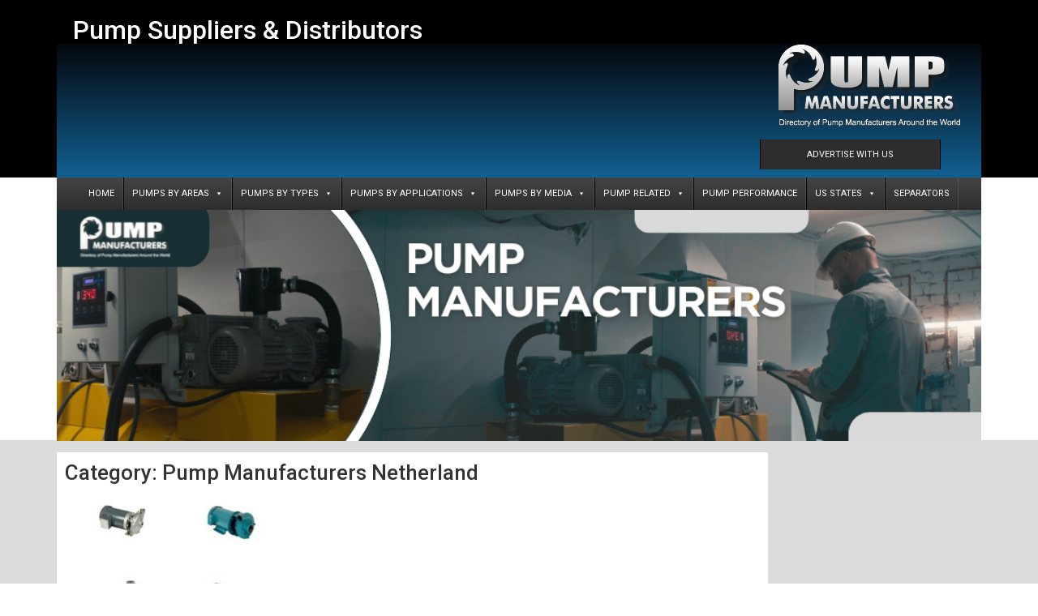

--- FILE ---
content_type: text/html; charset=UTF-8
request_url: https://pump-manufacturers.com/category/pumps-areas/western-europe/pump-manufacturers-netherland
body_size: 117756
content:
<!doctype html>
<html lang="en-US">
<head>
	<meta charset="UTF-8">
	<meta name="viewport" content="width=device-width, initial-scale=1">
	<link rel="profile" href="https://gmpg.org/xfn/11">
	<meta name='robots' content='index, follow, max-image-preview:large, max-snippet:-1, max-video-preview:-1' />

	<!-- This site is optimized with the Yoast SEO plugin v26.7 - https://yoast.com/wordpress/plugins/seo/ -->
	<title>Pump Manufacturers Netherland Archives - PUMP MANUFACTURERS</title>
	<link rel="canonical" href="https://pump-manufacturers.com/category/pumps-areas/western-europe/pump-manufacturers-netherland" />
	<meta property="og:locale" content="en_US" />
	<meta property="og:type" content="article" />
	<meta property="og:title" content="Pump Manufacturers Netherland Archives - PUMP MANUFACTURERS" />
	<meta property="og:url" content="https://pump-manufacturers.com/category/pumps-areas/western-europe/pump-manufacturers-netherland" />
	<meta property="og:site_name" content="PUMP MANUFACTURERS" />
	<meta name="twitter:card" content="summary_large_image" />
	<script type="application/ld+json" class="yoast-schema-graph">{"@context":"https://schema.org","@graph":[{"@type":"CollectionPage","@id":"https://pump-manufacturers.com/category/pumps-areas/western-europe/pump-manufacturers-netherland","url":"https://pump-manufacturers.com/category/pumps-areas/western-europe/pump-manufacturers-netherland","name":"Pump Manufacturers Netherland Archives - PUMP MANUFACTURERS","isPartOf":{"@id":"https://pump-manufacturers.com/#website"},"primaryImageOfPage":{"@id":"https://pump-manufacturers.com/category/pumps-areas/western-europe/pump-manufacturers-netherland#primaryimage"},"image":{"@id":"https://pump-manufacturers.com/category/pumps-areas/western-europe/pump-manufacturers-netherland#primaryimage"},"thumbnailUrl":"https://pump-manufacturers.com/wp-content/uploads/2013/10/pump-mppumps-02-f02.jpg","breadcrumb":{"@id":"https://pump-manufacturers.com/category/pumps-areas/western-europe/pump-manufacturers-netherland#breadcrumb"},"inLanguage":"en-US"},{"@type":"ImageObject","inLanguage":"en-US","@id":"https://pump-manufacturers.com/category/pumps-areas/western-europe/pump-manufacturers-netherland#primaryimage","url":"https://pump-manufacturers.com/wp-content/uploads/2013/10/pump-mppumps-02-f02.jpg","contentUrl":"https://pump-manufacturers.com/wp-content/uploads/2013/10/pump-mppumps-02-f02.jpg","width":350,"height":263,"caption":"Pump Manufacturers Netherlands MP Pumps Europe"},{"@type":"BreadcrumbList","@id":"https://pump-manufacturers.com/category/pumps-areas/western-europe/pump-manufacturers-netherland#breadcrumb","itemListElement":[{"@type":"ListItem","position":1,"name":"Home","item":"https://pump-manufacturers.com/"},{"@type":"ListItem","position":2,"name":"Pumps Areas","item":"https://pump-manufacturers.com/category/pumps-areas"},{"@type":"ListItem","position":3,"name":"Western Europe","item":"https://pump-manufacturers.com/category/pumps-areas/western-europe"},{"@type":"ListItem","position":4,"name":"Pump Manufacturers Netherland"}]},{"@type":"WebSite","@id":"https://pump-manufacturers.com/#website","url":"https://pump-manufacturers.com/","name":"PUMP MANUFACTURERS","description":"","potentialAction":[{"@type":"SearchAction","target":{"@type":"EntryPoint","urlTemplate":"https://pump-manufacturers.com/?s={search_term_string}"},"query-input":{"@type":"PropertyValueSpecification","valueRequired":true,"valueName":"search_term_string"}}],"inLanguage":"en-US"}]}</script>
	<!-- / Yoast SEO plugin. -->


<link rel="alternate" type="application/rss+xml" title="PUMP MANUFACTURERS &raquo; Feed" href="https://pump-manufacturers.com/feed" />
<link rel="alternate" type="application/rss+xml" title="PUMP MANUFACTURERS &raquo; Comments Feed" href="https://pump-manufacturers.com/comments/feed" />
<link rel="alternate" type="application/rss+xml" title="PUMP MANUFACTURERS &raquo; Pump Manufacturers Netherland Category Feed" href="https://pump-manufacturers.com/category/pumps-areas/western-europe/pump-manufacturers-netherland/feed" />
<style id='wp-img-auto-sizes-contain-inline-css'>
img:is([sizes=auto i],[sizes^="auto," i]){contain-intrinsic-size:3000px 1500px}
/*# sourceURL=wp-img-auto-sizes-contain-inline-css */
</style>
<link rel='stylesheet' id='ts-poll-block-css' href='https://pump-manufacturers.com/wp-content/plugins/poll-wp/admin/css/block.css?ver=6.9' media='all' />
<style id='wp-emoji-styles-inline-css'>

	img.wp-smiley, img.emoji {
		display: inline !important;
		border: none !important;
		box-shadow: none !important;
		height: 1em !important;
		width: 1em !important;
		margin: 0 0.07em !important;
		vertical-align: -0.1em !important;
		background: none !important;
		padding: 0 !important;
	}
/*# sourceURL=wp-emoji-styles-inline-css */
</style>
<style id='global-styles-inline-css'>
:root{--wp--preset--aspect-ratio--square: 1;--wp--preset--aspect-ratio--4-3: 4/3;--wp--preset--aspect-ratio--3-4: 3/4;--wp--preset--aspect-ratio--3-2: 3/2;--wp--preset--aspect-ratio--2-3: 2/3;--wp--preset--aspect-ratio--16-9: 16/9;--wp--preset--aspect-ratio--9-16: 9/16;--wp--preset--color--black: #000000;--wp--preset--color--cyan-bluish-gray: #abb8c3;--wp--preset--color--white: #ffffff;--wp--preset--color--pale-pink: #f78da7;--wp--preset--color--vivid-red: #cf2e2e;--wp--preset--color--luminous-vivid-orange: #ff6900;--wp--preset--color--luminous-vivid-amber: #fcb900;--wp--preset--color--light-green-cyan: #7bdcb5;--wp--preset--color--vivid-green-cyan: #00d084;--wp--preset--color--pale-cyan-blue: #8ed1fc;--wp--preset--color--vivid-cyan-blue: #0693e3;--wp--preset--color--vivid-purple: #9b51e0;--wp--preset--gradient--vivid-cyan-blue-to-vivid-purple: linear-gradient(135deg,rgb(6,147,227) 0%,rgb(155,81,224) 100%);--wp--preset--gradient--light-green-cyan-to-vivid-green-cyan: linear-gradient(135deg,rgb(122,220,180) 0%,rgb(0,208,130) 100%);--wp--preset--gradient--luminous-vivid-amber-to-luminous-vivid-orange: linear-gradient(135deg,rgb(252,185,0) 0%,rgb(255,105,0) 100%);--wp--preset--gradient--luminous-vivid-orange-to-vivid-red: linear-gradient(135deg,rgb(255,105,0) 0%,rgb(207,46,46) 100%);--wp--preset--gradient--very-light-gray-to-cyan-bluish-gray: linear-gradient(135deg,rgb(238,238,238) 0%,rgb(169,184,195) 100%);--wp--preset--gradient--cool-to-warm-spectrum: linear-gradient(135deg,rgb(74,234,220) 0%,rgb(151,120,209) 20%,rgb(207,42,186) 40%,rgb(238,44,130) 60%,rgb(251,105,98) 80%,rgb(254,248,76) 100%);--wp--preset--gradient--blush-light-purple: linear-gradient(135deg,rgb(255,206,236) 0%,rgb(152,150,240) 100%);--wp--preset--gradient--blush-bordeaux: linear-gradient(135deg,rgb(254,205,165) 0%,rgb(254,45,45) 50%,rgb(107,0,62) 100%);--wp--preset--gradient--luminous-dusk: linear-gradient(135deg,rgb(255,203,112) 0%,rgb(199,81,192) 50%,rgb(65,88,208) 100%);--wp--preset--gradient--pale-ocean: linear-gradient(135deg,rgb(255,245,203) 0%,rgb(182,227,212) 50%,rgb(51,167,181) 100%);--wp--preset--gradient--electric-grass: linear-gradient(135deg,rgb(202,248,128) 0%,rgb(113,206,126) 100%);--wp--preset--gradient--midnight: linear-gradient(135deg,rgb(2,3,129) 0%,rgb(40,116,252) 100%);--wp--preset--font-size--small: 13px;--wp--preset--font-size--medium: 20px;--wp--preset--font-size--large: 36px;--wp--preset--font-size--x-large: 42px;--wp--preset--spacing--20: 0.44rem;--wp--preset--spacing--30: 0.67rem;--wp--preset--spacing--40: 1rem;--wp--preset--spacing--50: 1.5rem;--wp--preset--spacing--60: 2.25rem;--wp--preset--spacing--70: 3.38rem;--wp--preset--spacing--80: 5.06rem;--wp--preset--shadow--natural: 6px 6px 9px rgba(0, 0, 0, 0.2);--wp--preset--shadow--deep: 12px 12px 50px rgba(0, 0, 0, 0.4);--wp--preset--shadow--sharp: 6px 6px 0px rgba(0, 0, 0, 0.2);--wp--preset--shadow--outlined: 6px 6px 0px -3px rgb(255, 255, 255), 6px 6px rgb(0, 0, 0);--wp--preset--shadow--crisp: 6px 6px 0px rgb(0, 0, 0);}:root { --wp--style--global--content-size: 800px;--wp--style--global--wide-size: 1200px; }:where(body) { margin: 0; }.wp-site-blocks > .alignleft { float: left; margin-right: 2em; }.wp-site-blocks > .alignright { float: right; margin-left: 2em; }.wp-site-blocks > .aligncenter { justify-content: center; margin-left: auto; margin-right: auto; }:where(.wp-site-blocks) > * { margin-block-start: 24px; margin-block-end: 0; }:where(.wp-site-blocks) > :first-child { margin-block-start: 0; }:where(.wp-site-blocks) > :last-child { margin-block-end: 0; }:root { --wp--style--block-gap: 24px; }:root :where(.is-layout-flow) > :first-child{margin-block-start: 0;}:root :where(.is-layout-flow) > :last-child{margin-block-end: 0;}:root :where(.is-layout-flow) > *{margin-block-start: 24px;margin-block-end: 0;}:root :where(.is-layout-constrained) > :first-child{margin-block-start: 0;}:root :where(.is-layout-constrained) > :last-child{margin-block-end: 0;}:root :where(.is-layout-constrained) > *{margin-block-start: 24px;margin-block-end: 0;}:root :where(.is-layout-flex){gap: 24px;}:root :where(.is-layout-grid){gap: 24px;}.is-layout-flow > .alignleft{float: left;margin-inline-start: 0;margin-inline-end: 2em;}.is-layout-flow > .alignright{float: right;margin-inline-start: 2em;margin-inline-end: 0;}.is-layout-flow > .aligncenter{margin-left: auto !important;margin-right: auto !important;}.is-layout-constrained > .alignleft{float: left;margin-inline-start: 0;margin-inline-end: 2em;}.is-layout-constrained > .alignright{float: right;margin-inline-start: 2em;margin-inline-end: 0;}.is-layout-constrained > .aligncenter{margin-left: auto !important;margin-right: auto !important;}.is-layout-constrained > :where(:not(.alignleft):not(.alignright):not(.alignfull)){max-width: var(--wp--style--global--content-size);margin-left: auto !important;margin-right: auto !important;}.is-layout-constrained > .alignwide{max-width: var(--wp--style--global--wide-size);}body .is-layout-flex{display: flex;}.is-layout-flex{flex-wrap: wrap;align-items: center;}.is-layout-flex > :is(*, div){margin: 0;}body .is-layout-grid{display: grid;}.is-layout-grid > :is(*, div){margin: 0;}body{padding-top: 0px;padding-right: 0px;padding-bottom: 0px;padding-left: 0px;}a:where(:not(.wp-element-button)){text-decoration: underline;}:root :where(.wp-element-button, .wp-block-button__link){background-color: #32373c;border-width: 0;color: #fff;font-family: inherit;font-size: inherit;font-style: inherit;font-weight: inherit;letter-spacing: inherit;line-height: inherit;padding-top: calc(0.667em + 2px);padding-right: calc(1.333em + 2px);padding-bottom: calc(0.667em + 2px);padding-left: calc(1.333em + 2px);text-decoration: none;text-transform: inherit;}.has-black-color{color: var(--wp--preset--color--black) !important;}.has-cyan-bluish-gray-color{color: var(--wp--preset--color--cyan-bluish-gray) !important;}.has-white-color{color: var(--wp--preset--color--white) !important;}.has-pale-pink-color{color: var(--wp--preset--color--pale-pink) !important;}.has-vivid-red-color{color: var(--wp--preset--color--vivid-red) !important;}.has-luminous-vivid-orange-color{color: var(--wp--preset--color--luminous-vivid-orange) !important;}.has-luminous-vivid-amber-color{color: var(--wp--preset--color--luminous-vivid-amber) !important;}.has-light-green-cyan-color{color: var(--wp--preset--color--light-green-cyan) !important;}.has-vivid-green-cyan-color{color: var(--wp--preset--color--vivid-green-cyan) !important;}.has-pale-cyan-blue-color{color: var(--wp--preset--color--pale-cyan-blue) !important;}.has-vivid-cyan-blue-color{color: var(--wp--preset--color--vivid-cyan-blue) !important;}.has-vivid-purple-color{color: var(--wp--preset--color--vivid-purple) !important;}.has-black-background-color{background-color: var(--wp--preset--color--black) !important;}.has-cyan-bluish-gray-background-color{background-color: var(--wp--preset--color--cyan-bluish-gray) !important;}.has-white-background-color{background-color: var(--wp--preset--color--white) !important;}.has-pale-pink-background-color{background-color: var(--wp--preset--color--pale-pink) !important;}.has-vivid-red-background-color{background-color: var(--wp--preset--color--vivid-red) !important;}.has-luminous-vivid-orange-background-color{background-color: var(--wp--preset--color--luminous-vivid-orange) !important;}.has-luminous-vivid-amber-background-color{background-color: var(--wp--preset--color--luminous-vivid-amber) !important;}.has-light-green-cyan-background-color{background-color: var(--wp--preset--color--light-green-cyan) !important;}.has-vivid-green-cyan-background-color{background-color: var(--wp--preset--color--vivid-green-cyan) !important;}.has-pale-cyan-blue-background-color{background-color: var(--wp--preset--color--pale-cyan-blue) !important;}.has-vivid-cyan-blue-background-color{background-color: var(--wp--preset--color--vivid-cyan-blue) !important;}.has-vivid-purple-background-color{background-color: var(--wp--preset--color--vivid-purple) !important;}.has-black-border-color{border-color: var(--wp--preset--color--black) !important;}.has-cyan-bluish-gray-border-color{border-color: var(--wp--preset--color--cyan-bluish-gray) !important;}.has-white-border-color{border-color: var(--wp--preset--color--white) !important;}.has-pale-pink-border-color{border-color: var(--wp--preset--color--pale-pink) !important;}.has-vivid-red-border-color{border-color: var(--wp--preset--color--vivid-red) !important;}.has-luminous-vivid-orange-border-color{border-color: var(--wp--preset--color--luminous-vivid-orange) !important;}.has-luminous-vivid-amber-border-color{border-color: var(--wp--preset--color--luminous-vivid-amber) !important;}.has-light-green-cyan-border-color{border-color: var(--wp--preset--color--light-green-cyan) !important;}.has-vivid-green-cyan-border-color{border-color: var(--wp--preset--color--vivid-green-cyan) !important;}.has-pale-cyan-blue-border-color{border-color: var(--wp--preset--color--pale-cyan-blue) !important;}.has-vivid-cyan-blue-border-color{border-color: var(--wp--preset--color--vivid-cyan-blue) !important;}.has-vivid-purple-border-color{border-color: var(--wp--preset--color--vivid-purple) !important;}.has-vivid-cyan-blue-to-vivid-purple-gradient-background{background: var(--wp--preset--gradient--vivid-cyan-blue-to-vivid-purple) !important;}.has-light-green-cyan-to-vivid-green-cyan-gradient-background{background: var(--wp--preset--gradient--light-green-cyan-to-vivid-green-cyan) !important;}.has-luminous-vivid-amber-to-luminous-vivid-orange-gradient-background{background: var(--wp--preset--gradient--luminous-vivid-amber-to-luminous-vivid-orange) !important;}.has-luminous-vivid-orange-to-vivid-red-gradient-background{background: var(--wp--preset--gradient--luminous-vivid-orange-to-vivid-red) !important;}.has-very-light-gray-to-cyan-bluish-gray-gradient-background{background: var(--wp--preset--gradient--very-light-gray-to-cyan-bluish-gray) !important;}.has-cool-to-warm-spectrum-gradient-background{background: var(--wp--preset--gradient--cool-to-warm-spectrum) !important;}.has-blush-light-purple-gradient-background{background: var(--wp--preset--gradient--blush-light-purple) !important;}.has-blush-bordeaux-gradient-background{background: var(--wp--preset--gradient--blush-bordeaux) !important;}.has-luminous-dusk-gradient-background{background: var(--wp--preset--gradient--luminous-dusk) !important;}.has-pale-ocean-gradient-background{background: var(--wp--preset--gradient--pale-ocean) !important;}.has-electric-grass-gradient-background{background: var(--wp--preset--gradient--electric-grass) !important;}.has-midnight-gradient-background{background: var(--wp--preset--gradient--midnight) !important;}.has-small-font-size{font-size: var(--wp--preset--font-size--small) !important;}.has-medium-font-size{font-size: var(--wp--preset--font-size--medium) !important;}.has-large-font-size{font-size: var(--wp--preset--font-size--large) !important;}.has-x-large-font-size{font-size: var(--wp--preset--font-size--x-large) !important;}
:root :where(.wp-block-pullquote){font-size: 1.5em;line-height: 1.6;}
/*# sourceURL=global-styles-inline-css */
</style>
<link rel='stylesheet' id='iws-geo-form-fields-css' href='https://pump-manufacturers.com/wp-content/plugins/iws-geo-form-fields/public/assets/iws-geo-form-fields.css?ver=1759910444' media='all' />
<link rel='stylesheet' id='ts-poll-public-css' href='https://pump-manufacturers.com/wp-content/plugins/poll-wp/public/css/ts_poll-public.css?ver=2.5.3' media='all' />
<link rel='stylesheet' id='ts-poll-fonts-css' href='https://pump-manufacturers.com/wp-content/plugins/poll-wp/fonts/ts_poll-fonts.css?ver=2.5.3' media='all' />
<link rel='stylesheet' id='megamenu-css' href='https://pump-manufacturers.com/wp-content/uploads/maxmegamenu/style.css?ver=7f7387' media='all' />
<link rel='stylesheet' id='dashicons-css' href='https://pump-manufacturers.com/wp-includes/css/dashicons.min.css?ver=6.9' media='all' />
<link rel='stylesheet' id='hello-elementor-css' href='https://pump-manufacturers.com/wp-content/themes/hello-elementor/assets/css/reset.css?ver=3.4.5' media='all' />
<link rel='stylesheet' id='hello-elementor-theme-style-css' href='https://pump-manufacturers.com/wp-content/themes/hello-elementor/assets/css/theme.css?ver=3.4.5' media='all' />
<link rel='stylesheet' id='hello-elementor-header-footer-css' href='https://pump-manufacturers.com/wp-content/themes/hello-elementor/assets/css/header-footer.css?ver=3.4.5' media='all' />
<link rel='stylesheet' id='elementor-frontend-css' href='https://pump-manufacturers.com/wp-content/plugins/elementor/assets/css/frontend.min.css?ver=3.34.1' media='all' />
<link rel='stylesheet' id='elementor-post-1878-css' href='https://pump-manufacturers.com/wp-content/uploads/elementor/css/post-1878.css?ver=1768396799' media='all' />
<link rel='stylesheet' id='widget-heading-css' href='https://pump-manufacturers.com/wp-content/plugins/elementor/assets/css/widget-heading.min.css?ver=3.34.1' media='all' />
<link rel='stylesheet' id='widget-image-css' href='https://pump-manufacturers.com/wp-content/plugins/elementor/assets/css/widget-image.min.css?ver=3.34.1' media='all' />
<link rel='stylesheet' id='swiper-css' href='https://pump-manufacturers.com/wp-content/plugins/elementor/assets/lib/swiper/v8/css/swiper.min.css?ver=8.4.5' media='all' />
<link rel='stylesheet' id='e-swiper-css' href='https://pump-manufacturers.com/wp-content/plugins/elementor/assets/css/conditionals/e-swiper.min.css?ver=3.34.1' media='all' />
<link rel='stylesheet' id='widget-image-carousel-css' href='https://pump-manufacturers.com/wp-content/plugins/elementor/assets/css/widget-image-carousel.min.css?ver=3.34.1' media='all' />
<link rel='stylesheet' id='widget-icon-list-css' href='https://pump-manufacturers.com/wp-content/plugins/elementor/assets/css/widget-icon-list.min.css?ver=3.34.1' media='all' />
<link rel='stylesheet' id='widget-posts-css' href='https://pump-manufacturers.com/wp-content/plugins/pro-elements/assets/css/widget-posts.min.css?ver=3.34.0' media='all' />
<link rel='stylesheet' id='elementor-post-1884-css' href='https://pump-manufacturers.com/wp-content/uploads/elementor/css/post-1884.css?ver=1768396799' media='all' />
<link rel='stylesheet' id='elementor-post-1946-css' href='https://pump-manufacturers.com/wp-content/uploads/elementor/css/post-1946.css?ver=1768396799' media='all' />
<link rel='stylesheet' id='elementor-post-2939-css' href='https://pump-manufacturers.com/wp-content/uploads/elementor/css/post-2939.css?ver=1768396799' media='all' />
<style id='hide_field_class_style-inline-css'>
.cfef-hidden, .cfef-hidden-step-field {
			display: none !important;
	}
/*# sourceURL=hide_field_class_style-inline-css */
</style>
<link rel='stylesheet' id='elementor-gf-roboto-css' href='https://fonts.googleapis.com/css?family=Roboto:100,100italic,200,200italic,300,300italic,400,400italic,500,500italic,600,600italic,700,700italic,800,800italic,900,900italic&#038;display=swap' media='all' />
<script src="https://pump-manufacturers.com/wp-includes/js/jquery/jquery.min.js?ver=3.7.1" id="jquery-core-js"></script>
<script src="https://pump-manufacturers.com/wp-includes/js/jquery/jquery-migrate.min.js?ver=3.4.1" id="jquery-migrate-js"></script>
<script src="https://pump-manufacturers.com/wp-content/plugins/poll-wp/public/js/vue.js?ver=2.5.3" id="ts-poll-vue-js"></script>
<script id="ts-poll-public-js-extra">
var tsPollData = {"root_url":"https://pump-manufacturers.com/wp-json/","nonce":"558b3581f8"};
//# sourceURL=ts-poll-public-js-extra
</script>
<script src="https://pump-manufacturers.com/wp-content/plugins/poll-wp/public/js/ts_poll-public.js?ver=2.5.3" id="ts-poll-public-js"></script>
<link rel="https://api.w.org/" href="https://pump-manufacturers.com/wp-json/" /><link rel="alternate" title="JSON" type="application/json" href="https://pump-manufacturers.com/wp-json/wp/v2/categories/26" /><link rel="EditURI" type="application/rsd+xml" title="RSD" href="https://pump-manufacturers.com/xmlrpc.php?rsd" />
<meta name="generator" content="WordPress 6.9" />
<script async src="https://fundingchoicesmessages.google.com/i/pub-9439348658859302?ers=1" nonce="8VBwCOEThjKWRBe_rI6kGQ"></script><script nonce="8VBwCOEThjKWRBe_rI6kGQ">(function() {function signalGooglefcPresent() {if (!window.frames['googlefcPresent']) {if (document.body) {const iframe = document.createElement('iframe'); iframe.style = 'width: 0; height: 0; border: none; z-index: -1000; left: -1000px; top: -1000px;'; iframe.style.display = 'none'; iframe.name = 'googlefcPresent'; document.body.appendChild(iframe);} else {setTimeout(signalGooglefcPresent, 0);}}}signalGooglefcPresent();})();</script>
<script async src="https://pagead2.googlesyndication.com/pagead/js/adsbygoogle.js?client=ca-pub-9439348658859302"
     crossorigin="anonymous"></script><meta name="generator" content="Elementor 3.34.1; features: e_font_icon_svg, additional_custom_breakpoints; settings: css_print_method-external, google_font-enabled, font_display-swap">
			<style>
				.e-con.e-parent:nth-of-type(n+4):not(.e-lazyloaded):not(.e-no-lazyload),
				.e-con.e-parent:nth-of-type(n+4):not(.e-lazyloaded):not(.e-no-lazyload) * {
					background-image: none !important;
				}
				@media screen and (max-height: 1024px) {
					.e-con.e-parent:nth-of-type(n+3):not(.e-lazyloaded):not(.e-no-lazyload),
					.e-con.e-parent:nth-of-type(n+3):not(.e-lazyloaded):not(.e-no-lazyload) * {
						background-image: none !important;
					}
				}
				@media screen and (max-height: 640px) {
					.e-con.e-parent:nth-of-type(n+2):not(.e-lazyloaded):not(.e-no-lazyload),
					.e-con.e-parent:nth-of-type(n+2):not(.e-lazyloaded):not(.e-no-lazyload) * {
						background-image: none !important;
					}
				}
			</style>
			<script async src="https://pagead2.googlesyndication.com/pagead/js/adsbygoogle.js?client=ca-pub-9439348658859302"
     crossorigin="anonymous"></script><link rel="icon" href="https://pump-manufacturers.com/wp-content/uploads/2024/01/favicon.png" sizes="32x32" />
<link rel="icon" href="https://pump-manufacturers.com/wp-content/uploads/2024/01/favicon.png" sizes="192x192" />
<link rel="apple-touch-icon" href="https://pump-manufacturers.com/wp-content/uploads/2024/01/favicon.png" />
<meta name="msapplication-TileImage" content="https://pump-manufacturers.com/wp-content/uploads/2024/01/favicon.png" />
		<style id="wp-custom-css">
			.textwidget ul {
    margin-left: -20px;
}

.textwidget ul li a{
	color:#fff!important;
}

.textwidget ul li a:hover{
	color:#1c88d5!important;
}		</style>
		<style type="text/css">/** Mega Menu CSS: fs **/</style>
</head>
<body class="archive category category-pump-manufacturers-netherland category-26 wp-embed-responsive wp-theme-hello-elementor mega-menu-menu-1 mega-menu-max-mega-menu-1 hello-elementor-default elementor-page-2939 elementor-default elementor-template-full-width elementor-kit-1878">


<a class="skip-link screen-reader-text" href="#content">Skip to content</a>

		<header data-elementor-type="header" data-elementor-id="1884" class="elementor elementor-1884 elementor-location-header" data-elementor-post-type="elementor_library">
			<div class="elementor-element elementor-element-e4077fd e-flex e-con-boxed e-con e-parent" data-id="e4077fd" data-element_type="container" data-settings="{&quot;background_background&quot;:&quot;classic&quot;}">
					<div class="e-con-inner">
		<div class="elementor-element elementor-element-01d0b8a e-flex e-con-boxed e-con e-child" data-id="01d0b8a" data-element_type="container" data-settings="{&quot;background_background&quot;:&quot;classic&quot;}">
					<div class="e-con-inner">
				<div class="elementor-element elementor-element-7528b2f elementor-widget elementor-widget-heading" data-id="7528b2f" data-element_type="widget" data-widget_type="heading.default">
				<div class="elementor-widget-container">
					<h2 class="elementor-heading-title elementor-size-default"><a href="https://pump-manufacturers.com">Pump Suppliers &amp; Distributors</a></h2>				</div>
				</div>
		<div class="elementor-element elementor-element-bea78b9 e-con-full e-flex e-con e-child" data-id="bea78b9" data-element_type="container" data-settings="{&quot;background_background&quot;:&quot;gradient&quot;}">
				<div class="elementor-element elementor-element-c1aa1cf elementor-widget elementor-widget-image" data-id="c1aa1cf" data-element_type="widget" data-widget_type="image.default">
				<div class="elementor-widget-container">
																<a href="https://pump-manufacturers.com">
							<img loading="lazy" width="231" height="108" src="https://pump-manufacturers.com/wp-content/uploads/2024/01/pump-manufacturers-logo2-015.png" class="attachment-large size-large wp-image-1863" alt="" />								</a>
															</div>
				</div>
				<div class="elementor-element elementor-element-0aa097b elementor-align-center elementor-widget elementor-widget-button" data-id="0aa097b" data-element_type="widget" data-widget_type="button.default">
				<div class="elementor-widget-container">
									<div class="elementor-button-wrapper">
					<a class="elementor-button elementor-button-link elementor-size-sm" href="https://pump-manufacturers.com/get-listed.html">
						<span class="elementor-button-content-wrapper">
									<span class="elementor-button-text">ADVERTISE WITH US</span>
					</span>
					</a>
				</div>
								</div>
				</div>
				</div>
					</div>
				</div>
					</div>
				</div>
		<div class="elementor-element elementor-element-a64e338 e-flex e-con-boxed e-con e-parent" data-id="a64e338" data-element_type="container" data-settings="{&quot;background_background&quot;:&quot;gradient&quot;}">
					<div class="e-con-inner">
		<div class="elementor-element elementor-element-0683479 e-con-full e-flex e-con e-child" data-id="0683479" data-element_type="container" data-settings="{&quot;background_background&quot;:&quot;classic&quot;}">
		<div class="elementor-element elementor-element-10d72b9 e-con-full e-flex e-con e-child" data-id="10d72b9" data-element_type="container">
		<div class="elementor-element elementor-element-9330a91 e-con-full e-flex e-con e-child" data-id="9330a91" data-element_type="container" data-settings="{&quot;background_background&quot;:&quot;gradient&quot;}">
				<div class="elementor-element elementor-element-5938fdd elementor-widget elementor-widget-wp-widget-maxmegamenu" data-id="5938fdd" data-element_type="widget" data-widget_type="wp-widget-maxmegamenu.default">
				<div class="elementor-widget-container">
					<div id="mega-menu-wrap-menu-1" class="mega-menu-wrap"><div class="mega-menu-toggle"><div class="mega-toggle-blocks-left"></div><div class="mega-toggle-blocks-center"></div><div class="mega-toggle-blocks-right"><div class='mega-toggle-block mega-menu-toggle-animated-block mega-toggle-block-0' id='mega-toggle-block-0'><button aria-label="Toggle Menu" class="mega-toggle-animated mega-toggle-animated-slider" type="button" aria-expanded="false">
                  <span class="mega-toggle-animated-box">
                    <span class="mega-toggle-animated-inner"></span>
                  </span>
                </button></div></div></div><ul id="mega-menu-menu-1" class="mega-menu max-mega-menu mega-menu-horizontal mega-no-js" data-event="hover_intent" data-effect="fade_up" data-effect-speed="200" data-effect-mobile="disabled" data-effect-speed-mobile="0" data-mobile-force-width="body" data-second-click="go" data-document-click="collapse" data-vertical-behaviour="standard" data-breakpoint="1024" data-unbind="true" data-mobile-state="collapse_all" data-mobile-direction="vertical" data-hover-intent-timeout="300" data-hover-intent-interval="100"><li class="mega-menu-item mega-menu-item-type-post_type mega-menu-item-object-page mega-menu-item-home mega-align-bottom-left mega-menu-flyout mega-menu-item-2336" id="mega-menu-item-2336"><a class="mega-menu-link" href="https://pump-manufacturers.com/" tabindex="0">Home</a></li><li class="mega-menu-item mega-menu-item-type-custom mega-menu-item-object-custom mega-menu-item-has-children mega-menu-megamenu mega-menu-grid mega-align-bottom-left mega-menu-grid mega-menu-item-1657" id="mega-menu-item-1657"><a class="mega-menu-link" href="#" aria-expanded="false" tabindex="0">PUMPS BY AREAS<span class="mega-indicator" aria-hidden="true"></span></a>
<ul class="mega-sub-menu" role='presentation'>
<li class="mega-menu-row" id="mega-menu-1657-0">
	<ul class="mega-sub-menu" style='--columns:12' role='presentation'>
<li class="mega-menu-column mega-menu-columns-12-of-12" style="--columns:12; --span:12" id="mega-menu-1657-0-0">
		<ul class="mega-sub-menu">
<li class="mega-menu-item mega-menu-item-type-widget widget_text mega-menu-item-text-31" id="mega-menu-item-text-31">			<div class="textwidget"><p><img decoding="async" class="alignnone wp-image-2347 size-full" src="https://pump-manufacturers.com/wp-content/uploads/2024/01/pump-areas.jpg" alt="" width="500" height="84" srcset="https://pump-manufacturers.com/wp-content/uploads/2024/01/pump-areas.jpg 500w, https://pump-manufacturers.com/wp-content/uploads/2024/01/pump-areas-300x50.jpg 300w" sizes="(max-width: 500px) 100vw, 500px" /></p>
</div>
		</li>		</ul>
</li>	</ul>
</li><li class="mega-menu-row" id="mega-menu-1657-1">
	<ul class="mega-sub-menu" style='--columns:12' role='presentation'>
<li class="mega-menu-column mega-menu-columns-2-of-12" style="--columns:12; --span:2" id="mega-menu-1657-1-0">
		<ul class="mega-sub-menu">
<li class="mega-menu-item mega-menu-item-type-widget widget_text mega-menu-item-text-17" id="mega-menu-item-text-17"><h4 class="mega-block-title">NORTH AMERICA</h4>			<div class="textwidget"><ul>
<li class="greymenu"> <a class="greymenu" title="USA" href="https://pump-manufacturers.com/pumps-areas/pump-north-america/pumps-usa.html">USA</a></li>
<li class="greymenu"><a class="greymenu" title="Canada" href="https://pump-manufacturers.com/pumps-areas/pump-north-america/pumps-canada.html">Canada</a></li>
<li class="greymenu"><a class="greymenu" title="Mexico" href="https://pump-manufacturers.com/pumps-areas/pump-north-america/pumps-mexico.html">Mexico</a></li>
</ul>
</div>
		</li><li class="mega-menu-item mega-menu-item-type-widget widget_text mega-menu-item-text-32" id="mega-menu-item-text-32"><h4 class="mega-block-title">SOUTH AMERICA</h4>			<div class="textwidget"><ul>
<li><a class="greymenu" title="Brazil" href="https://pump-manufacturers.com/pumps-areas/pump-south-america/pumps-brazil.html">Brazil</a></li>
<li><a class="greymenu" title="Colombia" href="https://pump-manufacturers.com/pumps-areas/pump-south-america/pumps-colombia.html">Colombia</a></li>
<li><a class="greymenu" title="Ecuador" href="https://pump-manufacturers.com/pumps-areas/pump-south-america/pumps-ecuador.html">Ecuador</a></li>
<li><a class="greymenu" title="Argentina" href="https://pump-manufacturers.com/pumps-areas/pump-south-america/pumps-argentina.html">Argentina</a></li>
<li><a class="greymenu" title="Chile" href="https://pump-manufacturers.com/pumps-areas/pump-south-america/pumps-chile.html">Chile</a></li>
</ul>
</div>
		</li>		</ul>
</li><li class="mega-menu-column mega-menu-columns-3-of-12" style="--columns:12; --span:3" id="mega-menu-1657-1-1">
		<ul class="mega-sub-menu">
<li class="mega-menu-item mega-menu-item-type-widget widget_text mega-menu-item-text-18" id="mega-menu-item-text-18"><h4 class="mega-block-title">NORTHERN EUROPE</h4>			<div class="textwidget"><ul>
<li><a class="greymenu" title="Uk" href="https://pump-manufacturers.com/pumps-areas/pump-northern-europe/pumps-uk.html">Uk</a></li>
<li><a class="greymenu" title="Denmark" href="https://pump-manufacturers.com/pumps-areas/pump-northern-europe/pumps-denmark.html">Denmark</a></li>
<li><a class="greymenu" title="Norway" href="https://pump-manufacturers.com/pumps-areas/pump-northern-europe/pumps-norway.html">Norway</a></li>
<li><a class="greymenu" title="Estonia" href="https://pump-manufacturers.com/pumps-areas/pump-northern-europe/pumps-estonia.html">Estonia</a></li>
<li><a class="greymenu" title="Finland" href="https://pump-manufacturers.com/pumps-areas/pump-northern-europe/pumps-finland.html">Finland</a></li>
</ul>
</div>
		</li><li class="mega-menu-item mega-menu-item-type-widget widget_text mega-menu-item-text-33" id="mega-menu-item-text-33"><h4 class="mega-block-title">WESTERN EUROPE</h4>			<div class="textwidget"><ul>
<li><a class="greymenu" title="Germany" href="https://pump-manufacturers.com/pumps-areas/pumps-western-europe/pumps-germany.html">Germany</a></li>
<li><a class="greymenu" title="France" href="https://pump-manufacturers.com/pumps-areas/pumps-western-europe/pumps-france.html">France</a></li>
<li><a class="greymenu" title="Belgium" href="https://pump-manufacturers.com/pumps-areas/pumps-western-europe/pumps-belgium.html">Belgium</a></li>
<li><a class="greymenu" title="Austria" href="https://pump-manufacturers.com/pumps-areas/pumps-western-europe/pumps-austria.html">Austria</a></li>
<li><a class="greymenu" title="Switzerland" href="https://pump-manufacturers.com/pumps-areas/pumps-western-europe/pumps-switzerland.html">Switzerland</a></li>
<li><a class="greymenu" title="Netherland" href="https://pump-manufacturers.com/pumps-areas/pumps-western-europe/pumps-netherland.html">Netherland</a></li>
</ul>
</div>
		</li>		</ul>
</li><li class="mega-menu-column mega-menu-columns-3-of-12" style="--columns:12; --span:3" id="mega-menu-1657-1-2">
		<ul class="mega-sub-menu">
<li class="mega-menu-item mega-menu-item-type-widget widget_text mega-menu-item-text-19" id="mega-menu-item-text-19"><h4 class="mega-block-title">EASTERN EUROPE</h4>			<div class="textwidget"><ul>
<li><a class="greymenu" title="Ukraine" href="https://pump-manufacturers.com/pumps-areas/eastern-europe/pumps-ukraine.html">Ukraine</a></li>
<li><a class="greymenu" title="Poland" href="https://pump-manufacturers.com/pumps-areas/eastern-europe/pumps-poland.html">Poland</a></li>
<li><a class="greymenu" title="Czech_republic" href="https://pump-manufacturers.com/pumps-areas/eastern-europe/pumps-czech-republic.html">Czech Republic</a></li>
<li><a class="greymenu" title="Bulgaria" href="https://pump-manufacturers.com/pumps-areas/eastern-europe/pumps-bulgaria.html">Bulgaria</a></li>
<li><a class="greymenu" title="Romania" href="https://pump-manufacturers.com/pumps-areas/eastern-europe/pumps-romania.html">Romania</a></li>
<li><a href="https://pump-manufacturers.com/pumps-areas/eastern-europe/pumps-romania.html">Hungary</a></li>
</ul>
</div>
		</li><li class="mega-menu-item mega-menu-item-type-widget widget_text mega-menu-item-text-34" id="mega-menu-item-text-34"><h4 class="mega-block-title">SOUTHERN EUROPE</h4>			<div class="textwidget"><ul>
<li><a class="greymenu" title="Italy" href="https://pump-manufacturers.com/pumps-areas/southern-europe/pumps-italy.html">Italy</a></li>
<li><a class="greymenu" title="Spain" href="https://pump-manufacturers.com/pumps-areas/southern-europe/pumps-spain.html">Spain</a></li>
<li><a class="greymenu" title="Turkey" href="https://pump-manufacturers.com/pumps-areas/southern-europe/pumps-turkey.html">Turkey</a></li>
<li><a class="greymenu" title="Croatia" href="https://pump-manufacturers.com/pumps-areas/southern-europe/pumps-croatia.html">Croatia</a></li>
<li><a class="greymenu" title="Portugal" href="https://pump-manufacturers.com/pumps-areas/southern-europe/pumps-portugal.html">Portugal</a></li>
<li><a class="greymenu" title="Macedonia" href="https://pump-manufacturers.com/pumps-areas/southern-europe/pumps-macedonia.html">Macedonia</a></li>
<li><a class="greymenu" title="Greece" href="https://pump-manufacturers.com/pumps-areas/southern-europe/pumps-greece.html">Greece</a></li>
</ul>
</div>
		</li>		</ul>
</li><li class="mega-menu-column mega-menu-columns-2-of-12" style="--columns:12; --span:2" id="mega-menu-1657-1-3">
		<ul class="mega-sub-menu">
<li class="mega-menu-item mega-menu-item-type-widget widget_text mega-menu-item-text-20" id="mega-menu-item-text-20"><h4 class="mega-block-title">ASIA</h4>			<div class="textwidget"><ul>
<li><a class="greymenu" title="China" href="https://pump-manufacturers.com/pumps-areas/pump-asia/pumps-china.html">China</a></li>
<li><a class="greymenu" title="India" href="https://pump-manufacturers.com/pumps-areas/pump-asia/pumps-india.html">India</a></li>
<li><a class="greymenu" title="Taiwan" href="https://pump-manufacturers.com/pumps-areas/pump-asia/pumps-taiwan.html">Taiwan</a></li>
<li><a class="greymenu" title="Singapore" href="https://pump-manufacturers.com/pumps-areas/pump-asia/pumps-singapore.html">Singapore</a></li>
<li><a class="greymenu" title="Japan" href="https://pump-manufacturers.com/pumps-areas/pump-asia/pumps-japan.html">Japan</a></li>
<li><a class="greymenu" title="Korea" href="https://pump-manufacturers.com/pumps-areas/pump-asia/pumps-korea.html">Korea</a></li>
<li><a href="https://pump-manufacturers.com/pumps-areas/pump-asia/thailand.html">Thailand</a></li>
<li><a href="https://pump-manufacturers.com/malaysia">Malaysia</a></li>
<li><a href="https://pump-manufacturers.com/indonesia">Indonesia</a></li>
<li><a class="greymenu" title="Vietnam" href="https://pump-manufacturers.com/pumps-areas/pump-asia/pumps-vietnam.html">Vietnam</a></li>
<li><a class="greymenu" title="Bangladesh" href="https://pump-manufacturers.com/pumps-areas/pump-asia/pumps-bangladesh.html">Bangladesh</a></li>
<li><a href="https://pump-manufacturers.com/pumps-areas/pump-asia/philippines.html">Philippines</a></li>
</ul>
</div>
		</li><li class="mega-menu-item mega-menu-item-type-widget widget_text mega-menu-item-text-35" id="mega-menu-item-text-35"><h4 class="mega-block-title">AFRICA</h4>			<div class="textwidget"><ul>
<li><a class="greymenu" title="Egypt" href="https://pump-manufacturers.com/pumps-areas/pump-africa/pumps-egypt.html">Egypt</a></li>
<li><a class="greymenu" title="Pump South Africa" href="https://pump-manufacturers.com/pumps-areas/pump-africa/pumps-south-africa.html">South Africa</a></li>
</ul>
</div>
		</li>		</ul>
</li><li class="mega-menu-column mega-menu-columns-2-of-12" style="--columns:12; --span:2" id="mega-menu-1657-1-4">
		<ul class="mega-sub-menu">
<li class="mega-menu-item mega-menu-item-type-widget widget_text mega-menu-item-text-21" id="mega-menu-item-text-21"><h4 class="mega-block-title">OCEANIA</h4>			<div class="textwidget"><ul>
<li><a class="greymenu" title="Australia" href="https://pump-manufacturers.com/pumps-areas/pump-oceania/pumps-australia.html">Australia</a></li>
<li><a class="greymenu" title="Newzealand" href="https://pump-manufacturers.com/pumps-areas/pump-oceania/pumps-newzealand.html">Newzealand</a></li>
<li><a class="greymenu" title="Fiji Island" href="https://pump-manufacturers.com/pumps-areas/pump-oceania/pumps-fiji-island.html">Fiji Island</a></li>
</ul>
</div>
		</li><li class="mega-menu-item mega-menu-item-type-widget widget_text mega-menu-item-text-71" id="mega-menu-item-text-71"><h4 class="mega-block-title">MIDDLE EAST</h4>			<div class="textwidget"><ul>
<li><a href="https://pump-manufacturers.com/saudi-arabia">Saudi Arabia</a></li>
<li><a href="https://pump-manufacturers.com/pumps-areas/pump-asia/pumps-uae.html">UAE</a></li>
<li><a href="https://pump-manufacturers.com/israel">Israel</a></li>
<li><a href="https://pump-manufacturers.com/jordan">Jordan</a></li>
<li><a href="https://pump-manufacturers.com/pumps-areas/pump-asia/pumps-afghanistan.html">Afghanistan</a></li>
<li><a href="https://pump-manufacturers.com/iraq">Iraq</a></li>
<li><a href="https://pump-manufacturers.com/pumps-areas/pump-asia/pumps-iran.html">Iran</a></li>
<li><a href="https://pump-manufacturers.com/kuwait">Kuwait</a></li>
<li><a href="https://pump-manufacturers.com/pumps-areas/pump-asia/pumps-pakistan.html">Pakistan</a></li>
<li><a href="https://pump-manufacturers.com/bahrain">Bahrain</a></li>
<li><a href="https://pump-manufacturers.com/qatar">Qatar</a></li>
<li><a href="https://pump-manufacturers.com/oman">Oman</a></li>
</ul>
</div>
		</li>		</ul>
</li>	</ul>
</li></ul>
</li><li class="mega-menu-item mega-menu-item-type-custom mega-menu-item-object-custom mega-menu-item-has-children mega-menu-megamenu mega-menu-grid mega-align-bottom-left mega-menu-grid mega-menu-item-2338" id="mega-menu-item-2338"><a class="mega-menu-link" href="#" aria-expanded="false" tabindex="0">PUMPS BY TYPES<span class="mega-indicator" aria-hidden="true"></span></a>
<ul class="mega-sub-menu" role='presentation'>
<li class="mega-menu-row" id="mega-menu-2338-0">
	<ul class="mega-sub-menu" style='--columns:12' role='presentation'>
<li class="mega-menu-column mega-menu-columns-12-of-12" style="--columns:12; --span:12" id="mega-menu-2338-0-0">
		<ul class="mega-sub-menu">
<li class="mega-menu-item mega-menu-item-type-widget widget_text mega-menu-item-text-30" id="mega-menu-item-text-30">			<div class="textwidget"><p><img decoding="async" class="alignnone wp-image-2353 size-full" src="https://pump-manufacturers.com/wp-content/uploads/2024/01/pump-types.jpg" alt="" width="500" height="82" srcset="https://pump-manufacturers.com/wp-content/uploads/2024/01/pump-types.jpg 500w, https://pump-manufacturers.com/wp-content/uploads/2024/01/pump-types-300x49.jpg 300w" sizes="(max-width: 500px) 100vw, 500px" /></p>
</div>
		</li>		</ul>
</li>	</ul>
</li><li class="mega-menu-row" id="mega-menu-2338-1">
	<ul class="mega-sub-menu" style='--columns:12' role='presentation'>
<li class="mega-menu-column mega-menu-columns-2-of-12" style="--columns:12; --span:2" id="mega-menu-2338-1-0">
		<ul class="mega-sub-menu">
<li class="mega-menu-item mega-menu-item-type-widget widget_text mega-menu-item-text-36" id="mega-menu-item-text-36">			<div class="textwidget"><ul>
<li class="greymenu"><a class="greymenu" title="Centrifugal Pumps" href="https://pump-manufacturers.com/pump-types/centrifugal-pump.html">Centrifugal Pumps</a></li>
<li class="greymenu"><a class="greymenu" title="Screw Pumps" href="https://pump-manufacturers.com/pump-types/screw-pumps.html">Screw Pumps</a></li>
<li class="greymenu"><a class="greymenu" title="Diaphragm Pumps" href="https://pump-manufacturers.com/pump-types/diaphragm-pumps.html">Diaphragm Pumps</a></li>
<li class="greymenu"><a class="greymenu" title="Gear Pumps" href="https://pump-manufacturers.com/pump-types/gear-pumps.html">Gear Pumps</a></li>
<li class="greymenu"><a class="greymenu" title="Hydraulic Gear Pumps" href="https://pump-manufacturers.com/pump-types/hydraulic-gear-pumps.html">Hydraulic Gear Pumps</a></li>
<li class="greymenu"><a class="greymenu" title="Vacuum Pumps" href="https://pump-manufacturers.com/pump-types/vacuum-pumps.html">Vacuum Pumps</a></li>
<li class="greymenu"><a class="greymenu" title="Rotary Pumps" href="https://pump-manufacturers.com/pump-types/rotary-pumps.html">Rotary Pumps</a></li>
</ul>
</div>
		</li>		</ul>
</li><li class="mega-menu-column mega-menu-columns-3-of-12" style="--columns:12; --span:3" id="mega-menu-2338-1-1">
		<ul class="mega-sub-menu">
<li class="mega-menu-item mega-menu-item-type-widget widget_text mega-menu-item-text-37" id="mega-menu-item-text-37">			<div class="textwidget"><ul>
<li class="greymenu"><a class="greymenu" title="Lobe Pumps" href="https://pump-manufacturers.com/pump-types/lobe-pumps.html">Lobe Pumps</a></li>
<li class="greymenu"><a class="greymenu" title="Vane Pumps" href="https://pump-manufacturers.com/pump-types/vane-pumps.html">Vane Pumps</a></li>
<li class="greymenu"><a class="greymenu" title="Progressing Cavity Pumps" href="https://pump-manufacturers.com/pump-types/progressing-cavity-pumps.html">Progressing Cavity Pumps</a></li>
<li class="greymenu"><a class="greymenu" title="Peristalic Pumps" href="https://pump-manufacturers.com/pump-types/peristalic-pumps.html">Peristalic Pumps</a></li>
<li class="greymenu"><a class="greymenu" title="Hydraulic Pumps" href="https://pump-manufacturers.com/pump-types/hydraulic-pumps.html">Hydraulic Pumps</a></li>
<li class="greymenu"><a class="greymenu" title="End Suction Pumps" href="https://pump-manufacturers.com/pump-types/end-suction-pumps.html">End Suction Pumps</a></li>
<li><a href="https://pump-manufacturers.com/uncategorized/centrifugal-separators-marine.html">Oil Separators</a></li>
</ul>
</div>
		</li>		</ul>
</li><li class="mega-menu-column mega-menu-columns-3-of-12" style="--columns:12; --span:3" id="mega-menu-2338-1-2">
		<ul class="mega-sub-menu">
<li class="mega-menu-item mega-menu-item-type-widget widget_text mega-menu-item-text-38" id="mega-menu-item-text-38">			<div class="textwidget"><ul>
<li class="greymenu"><a class="greymenu" title="Self Priming Pumps" href="https://pump-manufacturers.com/pump-types/self-priming-pumps.html">Self Priming Pumps</a></li>
<li class="greymenu"><a class="greymenu" title="Jet Pumps" href="https://pump-manufacturers.com/pump-types/jet-pumps.html">Jet Pumps</a></li>
<li class="greymenu"><a class="greymenu" title="Plunger Pumps" href="https://pump-manufacturers.com/pump-types/plunger-pumps.html">Plunger Pumps</a></li>
<li class="greymenu"><a class="greymenu" title="Disc Pumps" href="https://pump-manufacturers.com/pump-types/disc-pumps.html">Disc Pumps</a></li>
<li class="greymenu"><a class="greymenu" title="Positive Displacement Pumps" href="https://pump-manufacturers.com/pump-types/positive-displacement-pumps.html">Positive Displacement Pumps</a></li>
<li class="greymenu"><a class="greymenu" title="Axial Flow Pumps" href="https://pump-manufacturers.com/pump-types/axial-flow-pumps.html">Axial Flow Pumps</a></li>
</ul>
</div>
		</li>		</ul>
</li><li class="mega-menu-column mega-menu-columns-2-of-12" style="--columns:12; --span:2" id="mega-menu-2338-1-3">
		<ul class="mega-sub-menu">
<li class="mega-menu-item mega-menu-item-type-widget widget_text mega-menu-item-text-39" id="mega-menu-item-text-39">			<div class="textwidget"><ul>
<li class="greymenu"><a class="greymenu" title="Turbine Pumps" href="https://pump-manufacturers.com/pump-types/turbine-pumps.html">Turbine Pumps</a></li>
<li class="greymenu"><a class="greymenu" title="Multistage Pumps" href="https://pump-manufacturers.com/pump-types/multistage-pumps.html">Multistage Pumps</a></li>
<li class="greymenu"><a class="greymenu" title="Impeller Pumps" href="https://pump-manufacturers.com/pump-types/impeller-pumps.html">Impeller Pumps</a></li>
<li class="greymenu"><a class="greymenu" title="Vortex Pumps" href="https://pump-manufacturers.com/pump-types/vortex-pumps.html">Vortex Pumps</a></li>
<li class="greymenu"><a class="greymenu" title="Piston Pumps" href="https://pump-manufacturers.com/pump-types/piston-pumps.html">Piston Pumps</a></li>
<li class="greymenu"><a class="greymenu" title="Magnetic Pumps" href="https://pump-manufacturers.com/pump-types/magnetic-pumps.html">Magnetic Pumps</a></li>
</ul>
</div>
		</li>		</ul>
</li><li class="mega-menu-column mega-menu-columns-2-of-12" style="--columns:12; --span:2" id="mega-menu-2338-1-4">
		<ul class="mega-sub-menu">
<li class="mega-menu-item mega-menu-item-type-widget widget_text mega-menu-item-text-40" id="mega-menu-item-text-40">			<div class="textwidget"><ul>
<li class="greymenu"><a class="greymenu" title="Split Case Pumps" href="https://pump-manufacturers.com/pump-types/split-case-pumps.html">Split Case Pumps</a></li>
<li class="greymenu"><a class="greymenu" title="Syringe Pumps" href="https://pump-manufacturers.com/pump-types/syringe-pumps.html">Syringe Pumps</a></li>
<li class="greymenu"><a class="greymenu" title="Pitot Tube Pumps" href="https://pump-manufacturers.com/pump-types/pitot-tube-pumps.html">Pitot Tube Pumps</a></li>
<li class="greymenu"><a class="greymenu" title="Hand Pumps" href="https://pump-manufacturers.com/pump-types/hand-pumps.html">Hand Pumps</a></li>
<li class="greymenu"><a class="greymenu" title="Sump Pumps" href="https://pump-manufacturers.com/pump-types/sump-pumps.html">Sump Pumps </a></li>
<li><a href="https://pump-manufacturers.com/uncategorized/metering-pumps.html">Metering Pumps</a></li>
</ul>
</div>
		</li>		</ul>
</li>	</ul>
</li></ul>
</li><li class="mega-menu-item mega-menu-item-type-custom mega-menu-item-object-custom mega-menu-item-has-children mega-menu-megamenu mega-menu-grid mega-align-bottom-left mega-menu-grid mega-menu-item-2339" id="mega-menu-item-2339"><a class="mega-menu-link" href="#" aria-expanded="false" tabindex="0">PUMPS BY APPLICATIONS<span class="mega-indicator" aria-hidden="true"></span></a>
<ul class="mega-sub-menu" role='presentation'>
<li class="mega-menu-row" id="mega-menu-2339-0">
	<ul class="mega-sub-menu" style='--columns:12' role='presentation'>
<li class="mega-menu-column mega-menu-columns-12-of-12 mega-hide-on-mobile" style="--columns:12; --span:12" id="mega-menu-2339-0-0">
		<ul class="mega-sub-menu">
<li class="mega-menu-item mega-menu-item-type-widget widget_text mega-menu-item-text-41" id="mega-menu-item-text-41">			<div class="textwidget"><p><img decoding="async" class="alignnone wp-image-2354 size-full" src="https://pump-manufacturers.com/wp-content/uploads/2024/01/pump-applications.jpg" alt="" width="500" height="82" srcset="https://pump-manufacturers.com/wp-content/uploads/2024/01/pump-applications.jpg 500w, https://pump-manufacturers.com/wp-content/uploads/2024/01/pump-applications-300x49.jpg 300w" sizes="(max-width: 500px) 100vw, 500px" /></p>
</div>
		</li>		</ul>
</li>	</ul>
</li><li class="mega-menu-row" id="mega-menu-2339-1">
	<ul class="mega-sub-menu" style='--columns:12' role='presentation'>
<li class="mega-menu-column mega-menu-columns-2-of-12" style="--columns:12; --span:2" id="mega-menu-2339-1-0">
		<ul class="mega-sub-menu">
<li class="mega-menu-item mega-menu-item-type-widget widget_text mega-menu-item-text-42" id="mega-menu-item-text-42">			<div class="textwidget"><ul>
<li class="greymenu"><a class="greymenu" title="Submersible Pumps" href="https://pump-manufacturers.com/pump-applications/submersible-pumps.html">Submersible Pumps</a></li>
<li class="greymenu"><a class="greymenu" title="Borehole Pumps" href="https://pump-manufacturers.com/pump-applications/borehole-pumps.html">Borehole Pumps</a></li>
<li class="greymenu"><a class="greymenu" title="Marine Pumps" href="https://pump-manufacturers.com/pump-applications/marine-pumps.html">Marine Pumps</a></li>
<li class="greymenu"><a class="greymenu" title="Dewatering Pumps" href="https://pump-manufacturers.com/pump-applications/dewatering-pumps.html">Dewatering Pumps</a></li>
<li class="greymenu"><a class="greymenu" title="SOLAR PUMP" href="https://pump-manufacturers.com/pump-applications/solar-pump.html">Solar Pump</a></li>
</ul>
</div>
		</li>		</ul>
</li><li class="mega-menu-column mega-menu-columns-2-of-12" style="--columns:12; --span:2" id="mega-menu-2339-1-1">
		<ul class="mega-sub-menu">
<li class="mega-menu-item mega-menu-item-type-widget widget_text mega-menu-item-text-43" id="mega-menu-item-text-43">			<div class="textwidget"><ul>
<li class="greymenu"><a class="greymenu" title="Drainage Pumps" href="https://pump-manufacturers.com/pump-applications/drainage-pumps.html">Drainage Pumps</a></li>
<li class="greymenu"><a class="greymenu" title="Metering Pumps" href="https://pump-manufacturers.com/pump-applications/metering-pumps.html">Metering Pumps</a></li>
<li class="greymenu"><a class="greymenu" title="Irrigation Pumps" href="https://pump-manufacturers.com/pump-applications/irrigation-pumps.html">Irrigation Pumps</a></li>
<li class="greymenu"><a class="greymenu" title="Dredge Pumps" href="https://pump-manufacturers.com/pump-applications/dredge-pumps.html">Dredge Pumps</a></li>
<li class="greymenu"><a class="greymenu" title="Circulating Pumps" href="https://pump-manufacturers.com/pump-applications/circulating-pumps.html">Circulating Pumps</a></li>
</ul>
</div>
		</li>		</ul>
</li><li class="mega-menu-column mega-menu-columns-2-of-12" style="--columns:12; --span:2" id="mega-menu-2339-1-2">
		<ul class="mega-sub-menu">
<li class="mega-menu-item mega-menu-item-type-widget widget_text mega-menu-item-text-44" id="mega-menu-item-text-44">			<div class="textwidget"><ul>
<li class="greymenu"><a class="greymenu" title="Rod Pumps" href="https://pump-manufacturers.com/pump-applications/rod-pumps.html">Rod Pumps</a></li>
<li class="greymenu"><a class="greymenu" title="Fire Engine Pumps" href="https://pump-manufacturers.com/pump-applications/fire-engine-pumps.html">Fire Engine Pumps</a></li>
<li class="greymenu"><a class="greymenu" title="Barrel Pumps" href="https://pump-manufacturers.com/pump-applications/barrel-pumps.html">Barrel Pumps</a></li>
<li class="greymenu"><a class="greymenu" title="Dosing Pumps" href="https://pump-manufacturers.com/pump-applications/dosing-pumps.html">Dosing Pumps</a></li>
<li class="greymenu"><a class="greymenu" title="Agriculture Pumps" href="https://pump-manufacturers.com/pump-applications/agriculture-pumps.html">Agriculture Pumps</a></li>
</ul>
</div>
		</li>		</ul>
</li><li class="mega-menu-column mega-menu-columns-3-of-12" style="--columns:12; --span:3" id="mega-menu-2339-1-3">
		<ul class="mega-sub-menu">
<li class="mega-menu-item mega-menu-item-type-widget widget_text mega-menu-item-text-45" id="mega-menu-item-text-45">			<div class="textwidget"><ul>
<li class="greymenu"><a class="greymenu" title="Chemical Process Pumps" href="https://pump-manufacturers.com/pump-applications/chemical-process-pumps.html">Chemical Process Pumps</a></li>
<li class="greymenu"><a class="greymenu" title="Booster Pumps" href="https://pump-manufacturers.com/pump-applications/booster-pumps.html">Booster Pumps</a></li>
<li class="greymenu"><a class="greymenu" title="Domestic Pumps" href="https://pump-manufacturers.com/pump-applications/domestic-pumps.html">Domestic Pumps</a></li>
<li class="greymenu"><a class="greymenu" title="Boiler Feed Pumps" href="https://pump-manufacturers.com/pump-applications/boiler-feed-pumps.html">Boiler Feed Pumps</a></li>
</ul>
</div>
		</li>		</ul>
</li><li class="mega-menu-column mega-menu-columns-3-of-12" style="--columns:12; --span:3" id="mega-menu-2339-1-4">
		<ul class="mega-sub-menu">
<li class="mega-menu-item mega-menu-item-type-widget widget_text mega-menu-item-text-46" id="mega-menu-item-text-46">			<div class="textwidget"><ul>
<li class="greymenu"><a class="greymenu" title="Filtration Pumps" href="https://pump-manufacturers.com/pump-applications/filtration-pumps.html">Filtration Pumps</a></li>
<li class="greymenu"><a class="greymenu" title="Swimming Pool Pumps" href="https://pump-manufacturers.com/pump-applications/swimming-pool-pumps.html">Swimming Pool Pumps</a></li>
<li class="greymenu"><a class="greymenu" title="Sanitary Pumps" href="https://pump-manufacturers.com/pump-applications/sanitary-pumps.html">Sanitary Pumps</a></li>
<li class="greymenu"><a class="greymenu" title="Odorant Injection Pump" href="https://pump-manufacturers.com/pump-applications/odorant-injection-pumps.html">Odorant Injection Pumps</a></li>
</ul>
</div>
		</li>		</ul>
</li>	</ul>
</li></ul>
</li><li class="mega-menu-item mega-menu-item-type-custom mega-menu-item-object-custom mega-menu-item-has-children mega-menu-megamenu mega-menu-grid mega-align-bottom-left mega-menu-grid mega-menu-item-2340" id="mega-menu-item-2340"><a class="mega-menu-link" href="#" aria-expanded="false" tabindex="0">PUMPS BY MEDIA<span class="mega-indicator" aria-hidden="true"></span></a>
<ul class="mega-sub-menu" role='presentation'>
<li class="mega-menu-row" id="mega-menu-2340-0">
	<ul class="mega-sub-menu" style='--columns:12' role='presentation'>
<li class="mega-menu-column mega-menu-columns-12-of-12" style="--columns:12; --span:12" id="mega-menu-2340-0-0">
		<ul class="mega-sub-menu">
<li class="mega-menu-item mega-menu-item-type-widget widget_text mega-menu-item-text-47" id="mega-menu-item-text-47">			<div class="textwidget"><p><img loading="lazy" loading="lazy" decoding="async" class="alignnone wp-image-2355 size-full" src="https://pump-manufacturers.com/wp-content/uploads/2024/01/pump-media.jpg" alt="" width="500" height="82" srcset="https://pump-manufacturers.com/wp-content/uploads/2024/01/pump-media.jpg 500w, https://pump-manufacturers.com/wp-content/uploads/2024/01/pump-media-300x49.jpg 300w" sizes="(max-width: 500px) 100vw, 500px" /></p>
</div>
		</li>		</ul>
</li>	</ul>
</li><li class="mega-menu-row" id="mega-menu-2340-1">
	<ul class="mega-sub-menu" style='--columns:12' role='presentation'>
<li class="mega-menu-column mega-menu-columns-3-of-12" style="--columns:12; --span:3" id="mega-menu-2340-1-0">
		<ul class="mega-sub-menu">
<li class="mega-menu-item mega-menu-item-type-widget widget_text mega-menu-item-text-48" id="mega-menu-item-text-48"><h4 class="mega-block-title">WATER</h4>			<div class="textwidget"><ul>
<li><a href="https://pump-manufacturers.com/pump-media/water-pumps">Water Pumps</a></li>
<li class="greymenu"><a class="greymenu" title="Water Pumps" href="https://pump-manufacturers.com/pump-media/industrial-water-pumps.html">Industrial Water Pumps</a></li>
<li class="greymenu"><a class="greymenu" title="Water Pumps" href="https://pump-manufacturers.com/pump-media/household-water-pumps.html">Household Water Pumps+</a></li>
<li class="greymenu"><a class="greymenu" title="Marine Pumps" href="https://pump-manufacturers.com/pump-media/sea-water-pumps.html">Sea Water Pumps</a></li>
<li><a href="https://pump-manufacturers.com/uncategorized/sampling-pumps-for-water-and-wastewater.html">Water Sampling Pumps-Samplers</a></li>
</ul>
</div>
		</li>		</ul>
</li><li class="mega-menu-column mega-menu-columns-3-of-12" style="--columns:12; --span:3" id="mega-menu-2340-1-1">
		<ul class="mega-sub-menu">
<li class="mega-menu-item mega-menu-item-type-widget widget_text mega-menu-item-text-49" id="mega-menu-item-text-49"><h4 class="mega-block-title">FUEL/OIL</h4>			<div class="textwidget"><ul>
<li class="greymenu"><a class="greymenu" title="Oil Pumps" href="https://pump-manufacturers.com/pump-media/oil-pumps.html">Oil Pumps</a></li>
<li class="greymenu"><a class="greymenu" title="Crude Oil Sampling Pumps" href="https://pump-manufacturers.com/pump-media/crude-oil-sampling-pumps.html">Crude Oil Sampling Pumps</a></li>
<li class="greymenu"><a class="greymenu" title="Fuel Pumps" href="https://pump-manufacturers.com/pump-media/fuel-pumps.html">Fuel Pumps</a></li>
<li class="greymenu"><a class="greymenu" title="Gasoline pumps" href="https://pump-manufacturers.com/pump-media/gasoline-pumps.html">Gasoline Pumps</a></li>
</ul>
</div>
		</li>		</ul>
</li><li class="mega-menu-column mega-menu-columns-2-of-12" style="--columns:12; --span:2" id="mega-menu-2340-1-2">
		<ul class="mega-sub-menu">
<li class="mega-menu-item mega-menu-item-type-widget widget_text mega-menu-item-text-50" id="mega-menu-item-text-50"><h4 class="mega-block-title">SLURRY</h4>			<div class="textwidget"><ul>
<li class="greymenu"><a class="greymenu" title="Slurry Pumps" href="https://pump-manufacturers.com/pump-media/slurry-pumps.html">Slurry Pumps</a></li>
<li class="greymenu"><a class="greymenu" title="Concrete Pumps" href="https://pump-manufacturers.com/pump-media/concrete-pumps.html">Concrete Pumps</a></li>
<li class="greymenu"><a class="greymenu" title="Mud Pumps" href="https://pump-manufacturers.com/pump-media/mud-pumps.html">Mud Pumps</a></li>
<li class="greymenu"><a class="greymenu" title="Sewage Pump" href="https://pump-manufacturers.com/pump-media/sewage-pumps.html">Sewage Pumps</a></li>
<li class="greymenu"><a class="greymenu" title="Sludge/trash Pumps" href="https://pump-manufacturers.com/pump-media/sludge-trash-pumps.html">Sludge/Trash Pumps</a></li>
</ul>
</div>
		</li>		</ul>
</li><li class="mega-menu-column mega-menu-columns-2-of-12" style="--columns:12; --span:2" id="mega-menu-2340-1-3">
		<ul class="mega-sub-menu">
<li class="mega-menu-item mega-menu-item-type-widget widget_text mega-menu-item-text-51" id="mega-menu-item-text-51"><h4 class="mega-block-title">INDUSTRIAL FLUID</h4>			<div class="textwidget"><ul>
<li class="greymenu"><a class="greymenu" title="Corrosive Media Pumps" href="https://pump-manufacturers.com/pump-media/corrosive-media-pumps.html">Corrosive Media Pumps</a></li>
<li class="greymenu"><a class="greymenu" title="Thermic Fluid Pumps" href="https://pump-manufacturers.com/pump-media/thermic-fluid-pumps.html">Thermic Fluid Pumps</a></li>
</ul>
</div>
		</li><li class="mega-menu-item mega-menu-item-type-widget widget_text mega-menu-item-text-53" id="mega-menu-item-text-53"><h4 class="mega-block-title">FOOD/DRUG</h4>			<div class="textwidget"><ul>
<li class="greymenu"><a class="greymenu" title="Hygiene Pumps" href="https://pump-manufacturers.com/pump-media/hygiene-pumps.html">Hygiene Pumps</a></li>
</ul>
</div>
		</li>		</ul>
</li><li class="mega-menu-column mega-menu-columns-2-of-12" style="--columns:12; --span:2" id="mega-menu-2340-1-4">
		<ul class="mega-sub-menu">
<li class="mega-menu-item mega-menu-item-type-widget widget_text mega-menu-item-text-52" id="mega-menu-item-text-52"><h4 class="mega-block-title">SOLID</h4>			<div class="textwidget"><ul>
<li class="greymenu"><a class="greymenu" title="Sand Pumps" href="https://pump-manufacturers.com/pump-media/sand-pumps.html">Sand Pumps</a></li>
<li class="greymenu"><a class="greymenu" title="Gravel Pumps" href="https://pump-manufacturers.com/pump-media/gravel-pumps.html">Gravel Pumps</a></li>
</ul>
</div>
		</li><li class="mega-menu-item mega-menu-item-type-widget widget_text mega-menu-item-text-54" id="mega-menu-item-text-54"><h4 class="mega-block-title">AIR/GAS</h4>			<div class="textwidget"><ul>
<li class="greymenu"><a class="greymenu" title="Air Compressors" href="https://pump-manufacturers.com/pump-media/air-compressors.html">Air Compressors</a></li>
<li class="greymenu"><a class="greymenu" title="Blower" href="https://pump-manufacturers.com/pump-media/blowers.html">Blowers</a></li>
</ul>
</div>
		</li>		</ul>
</li>	</ul>
</li></ul>
</li><li class="mega-menu-item mega-menu-item-type-custom mega-menu-item-object-custom mega-menu-item-has-children mega-menu-megamenu mega-menu-grid mega-align-bottom-left mega-menu-grid mega-menu-item-2341" id="mega-menu-item-2341"><a class="mega-menu-link" href="#" aria-expanded="false" tabindex="0">PUMP RELATED<span class="mega-indicator" aria-hidden="true"></span></a>
<ul class="mega-sub-menu" role='presentation'>
<li class="mega-menu-row" id="mega-menu-2341-0">
	<ul class="mega-sub-menu" style='--columns:12' role='presentation'>
<li class="mega-menu-column mega-menu-columns-12-of-12" style="--columns:12; --span:12" id="mega-menu-2341-0-0">
		<ul class="mega-sub-menu">
<li class="mega-menu-item mega-menu-item-type-widget widget_text mega-menu-item-text-55" id="mega-menu-item-text-55">			<div class="textwidget"><p><img loading="lazy" loading="lazy" decoding="async" class="alignnone wp-image-2356 size-full" src="https://pump-manufacturers.com/wp-content/uploads/2024/01/pump-related2.jpg" alt="" width="500" height="82" srcset="https://pump-manufacturers.com/wp-content/uploads/2024/01/pump-related2.jpg 500w, https://pump-manufacturers.com/wp-content/uploads/2024/01/pump-related2-300x49.jpg 300w" sizes="(max-width: 500px) 100vw, 500px" /></p>
</div>
		</li>		</ul>
</li>	</ul>
</li><li class="mega-menu-row" id="mega-menu-2341-1">
	<ul class="mega-sub-menu" style='--columns:12' role='presentation'>
<li class="mega-menu-column mega-menu-columns-3-of-12" style="--columns:12; --span:3" id="mega-menu-2341-1-0">
		<ul class="mega-sub-menu">
<li class="mega-menu-item mega-menu-item-type-widget widget_text mega-menu-item-text-56" id="mega-menu-item-text-56">			<div class="textwidget"><ul>
<li class="greymenu"><a class="greymenu" title="Mechanical Seals" href="https://pump-manufacturers.com/pump-related/mechanical-seals.html">Mechanical Seals</a></li>
<li class="greymenu"><a class="greymenu" title="Valve" href="https://pump-manufacturers.com/pump-related/valve.html">Valve</a></li>
<li class="greymenu"><a class="greymenu" title="Pump Flow Measurement Meters" href="https://pump-manufacturers.com/pump-related/pump-flow-measurement-meters.html">Pump Flow Measurement Meters</a></li>
<li class="greymenu"><a class="greymenu" title="Pump Bearing" href="https://pump-manufacturers.com/pump-related-s/pump-bearing.html">Pump Bearing</a></li>
<li class="greymenu"><a class="greymenu" title="Pump Repair" href="https://pump-manufacturers.com/pump-related/pump-repair.html">Pump Repair</a></li>
<li><a href="https://pump-manufacturers.com/diesel-engine">Diesel Engine</a></li>
<li><a href="https://pump-manufacturers.com/pulsation-dampeners">Pump Dampeners</a></li>
<li><a href="https://pump-manufacturers.com/fuel-homogenizers">Fuel Homogenizers</a></li>
<li><a href="https://pump-manufacturers.com/air-gas-compressors">Air Gas Compressor</a></li>
</ul>
</div>
		</li>		</ul>
</li><li class="mega-menu-column mega-menu-columns-3-of-12" style="--columns:12; --span:3" id="mega-menu-2341-1-1">
		<ul class="mega-sub-menu">
<li class="mega-menu-item mega-menu-item-type-widget widget_text mega-menu-item-text-57" id="mega-menu-item-text-57">			<div class="textwidget"><ul>
<li class="greymenu"><a class="greymenu" title="Pump Design" href="https://pump-manufacturers.com/pump-related/pump-design.html">Pump Design</a></li>
<li class="greymenu"><a class="greymenu" title="Pump Fitting" href="https://pump-manufacturers.com/pump-related/pump-fitting.html">Pump Fitting</a></li>
<li class="greymenu"><a class="greymenu" title="Pump Parts / Spare Parts" href="https://pump-manufacturers.com/pump-related/pump-parts-spare-parts.html">Pump Parts / Spare Parts</a></li>
<li class="greymenu"><a class="greymenu" title="Pump Cable" href="https://pump-manufacturers.com/pump-related/pump-cable.html">Pump Cable</a></li>
<li class="greymenu"><a class="greymenu" title="Pump Control Systems" href="https://pump-manufacturers.com/pump-related/pump-control-systems.html">Pump Control Systems</a></li>
<li><a class="greymenu" title="Liquid Level Controls" href="https://pump-manufacturers.com/earthing-equipment">Earthing Grounding Systems for Tankers Trucks</a></li>
<li class="greymenu"><a class="greymenu" title="Liquid Level Controls" href="https://eesgroup.com/products/hawk-measurement/">Liquid Level Controls</a></li>
<li><a href="https://sensors.ph/">Refractometers Brix Meters</a></li>
</ul>
</div>
		</li>		</ul>
</li><li class="mega-menu-column mega-menu-columns-3-of-12" style="--columns:12; --span:3" id="mega-menu-2341-1-2">
		<ul class="mega-sub-menu">
<li class="mega-menu-item mega-menu-item-type-widget widget_text mega-menu-item-text-58" id="mega-menu-item-text-58">			<div class="textwidget"><ul>
<li class="greymenu"><a class="greymenu" title="Pump Balancing" href="https://pump-manufacturers.com/pump-related/pump-balancing.html">Pump Balancing</a></li>
<li class="greymenu"><a class="greymenu" title="Pump Station" href="https://pump-manufacturers.com/pump-related/pump-station.html">Pump Station</a></li>
<li class="greymenu"><a class="greymenu" title="Pump Hose" href="https://pump-manufacturers.com/pump-related/pump-hose.html">Pump Hose</a></li>
<li class="greymenu"><a class="greymenu" title="Sight Glass" href="https://pump-manufacturers.com/pump-related/sight-glass.html">Sight Glass</a></li>
<li class="greymenu"><a class="greymenu" title="Pump Flow Switch" href="https://pump-manufacturers.com/pump-related/pump-flow-switch.html">Pump Flow Switch</a></li>
<li><a href="https://pump-manufacturers.com/about-us/water-in-oil.html">Water in Oil Sensors</a></li>
<li><a href="https://pump-manufacturers.com/lact-skids">LACT Skids</a></li>
<li><a href="https://pump-manufacturers.com/explosion-proof-motor-drive">Ex Motor Drive</a></li>
<li><a href="https://pump-manufacturers.com/uncategorized/vertical-oil-separator-vos.html">Vertical Oil Separator (VOS)</a></li>
</ul>
</div>
		</li>		</ul>
</li><li class="mega-menu-column mega-menu-columns-3-of-12" style="--columns:12; --span:3" id="mega-menu-2341-1-3">
		<ul class="mega-sub-menu">
<li class="mega-menu-item mega-menu-item-type-widget widget_text mega-menu-item-text-59" id="mega-menu-item-text-59">			<div class="textwidget"><ul>
<li class="greymenu"><a class="greymenu" title="Chillers" href="https://pump-manufacturers.com/pump-related/chillers.html">Chillers</a></li>
<li class="greymenu"><a class="greymenu" title="Marine Engines" href="https://pump-manufacturers.com/pump-related/marine-engines.html">Marine Engines</a></li>
<li class="greymenu"><a class="greymenu" title="Rotary Screw Compressors" href="https://pump-manufacturers.com/pump-related/rotary-screw-compressors.html">Rotary Screw Compressors</a></li>
<li class="greymenu"><a class="greymenu" title="Pump Motor" href="https://pump-manufacturers.com/pump-related/pump-motor.html">Pump Motor</a></li>
<li class="greymenu"><a class="greymenu" title="Pump Flow Measurement Meters" href="http://meterdata.com/">Flowmeters Midland TX &amp; Odessa TX</a></li>
<li><a href="https://elok-asia.com/zone-0-zone-1-cameras/">Ex Zone 0 Intrinsically Safe Camera</a></li>
<li><a href="https://pump-manufacturers.com/resource/articles/inline-refractometers.html">In-line Refractometers</a></li>
<li><a href="https://pump-manufacturers.com/pumps-for-rent">Pump Rentals</a></li>
<li><a href="https://pump-manufacturers.com/uncategorized/fire-pumps.html">Fire Pumps</a></li>
</ul>
</div>
		</li>		</ul>
</li>	</ul>
</li></ul>
</li><li class="mega-menu-item mega-menu-item-type-custom mega-menu-item-object-custom mega-align-bottom-left mega-menu-flyout mega-menu-item-6909" id="mega-menu-item-6909"><a class="mega-menu-link" href="https://pump-manufacturers.com/pump-performance.html" tabindex="0">PUMP PERFORMANCE</a></li><li class="mega-menu-item mega-menu-item-type-custom mega-menu-item-object-custom mega-menu-item-has-children mega-menu-megamenu mega-menu-grid mega-align-bottom-left mega-menu-grid mega-menu-item-2822" id="mega-menu-item-2822"><a class="mega-menu-link" href="https://pump-manufacturers.com/pumps-areas/pump-north-america/pumps-usa.html" aria-expanded="false" tabindex="0">US States<span class="mega-indicator" aria-hidden="true"></span></a>
<ul class="mega-sub-menu" role='presentation'>
<li class="mega-menu-row" id="mega-menu-2822-0">
	<ul class="mega-sub-menu" style='--columns:12' role='presentation'>
<li class="mega-menu-column mega-menu-columns-12-of-12" style="--columns:12; --span:12" id="mega-menu-2822-0-0">
		<ul class="mega-sub-menu">
<li class="mega-menu-item mega-menu-item-type-widget widget_text mega-menu-item-text-66" id="mega-menu-item-text-66">			<div class="textwidget"><p><img loading="lazy" loading="lazy" decoding="async" class="alignnone  wp-image-3135" src="https://pump-manufacturers.com/wp-content/uploads/2024/01/PUMP_States-300x49.png" alt="" width="496" height="81" srcset="https://pump-manufacturers.com/wp-content/uploads/2024/01/PUMP_States-300x49.png 300w, https://pump-manufacturers.com/wp-content/uploads/2024/01/PUMP_States.png 500w" sizes="(max-width: 496px) 100vw, 496px" /></p>
</div>
		</li>		</ul>
</li>	</ul>
</li><li class="mega-menu-row" id="mega-menu-2822-1">
	<ul class="mega-sub-menu" style='--columns:12' role='presentation'>
<li class="mega-menu-column mega-menu-columns-3-of-12" style="--columns:12; --span:3" id="mega-menu-2822-1-0">
		<ul class="mega-sub-menu">
<li class="mega-menu-item mega-menu-item-type-widget widget_text mega-menu-item-text-60" id="mega-menu-item-text-60">			<div class="textwidget"><ul>
<li><a title="Alabama" href="https://pump-manufacturers.com/us-states/alabama.html">Alabama</a></li>
<li><a title="Alaska" href="https://pump-manufacturers.com/us-states/alaska.html">Alaska</a></li>
<li><a title="Arizona" href="https://pump-manufacturers.com/us-states/arizona.html">Arizona</a></li>
<li><a title="Arkansas" href="https://pump-manufacturers.com/us-states/arkansas.html">Arkansas</a></li>
<li><a title="California" href="https://pump-manufacturers.com/us-states/california.html">California</a></li>
<li><a title="Colorado" href="https://pump-manufacturers.com/us-states/colorado.html">Colorado</a></li>
<li><a title="Connecticut" href="https://pump-manufacturers.com/us-states/connecticut.html">Connecticut</a></li>
<li><a title="Delaware" href="https://pump-manufacturers.com/us-states/delaware.html">Delaware</a></li>
<li><a title="Florida" href="https://pump-manufacturers.com/us-states/florida.html">Florida</a></li>
<li><a title="Georgia (U.S. state)" href="https://pump-manufacturers.com/us-states/georgia.html">Georgia</a></li>
<li><a title="Hawaii" href="https://pump-manufacturers.com/us-states/hawaii.html">Hawaii</a></li>
<li><a title="Idaho" href="https://pump-manufacturers.com/us-states/idaho.html">Idaho</a></li>
<li><a href="https://pump-manufacturers.com/us-states/illinois.html">Illinois</a></li>
</ul>
</div>
		</li>		</ul>
</li><li class="mega-menu-column mega-menu-columns-3-of-12" style="--columns:12; --span:3" id="mega-menu-2822-1-1">
		<ul class="mega-sub-menu">
<li class="mega-menu-item mega-menu-item-type-widget widget_text mega-menu-item-text-61" id="mega-menu-item-text-61">			<div class="textwidget"><ul>
<li><a title="Indiana" href="https://pump-manufacturers.com/us-states/indiana.html">Indiana</a></li>
<li><a title="Iowa" href="https://pump-manufacturers.com/us-states/iowa.html">Iowa</a></li>
<li><a title="Kansas" href="https://pump-manufacturers.com/us-states/kansas.html">Kansas</a></li>
<li><a title="Kentucky" href="https://pump-manufacturers.com/us-states/kentucky.html">Kentucky</a></li>
<li><a title="Louisiana" href="https://pump-manufacturers.com/us-states/louisiana.html">Louisiana</a></li>
<li><a title="Maine" href="https://pump-manufacturers.com/us-states/maine.html">Maine</a></li>
<li><a title="Maryland" href="https://pump-manufacturers.com/us-states/maryland.html">Maryland</a></li>
<li><a title="Massachusetts" href="https://pump-manufacturers.com/us-states/massachusetts.html">Massachusetts</a></li>
<li><a title="Michigan" href="https://pump-manufacturers.com/us-states/michigan.html">Michigan</a></li>
<li><a title="Minnesota" href="https://pump-manufacturers.com/us-states/minnesota.html">Minnesota</a></li>
<li><a title="Mississippi" href="https://pump-manufacturers.com/us-states/mississippi.html">Mississippi</a></li>
<li><a title="Missouri" href="https://pump-manufacturers.com/us-states/missouri.html">Missouri</a></li>
<li><a href="https://pump-manufacturers.com/us-states/montana.html">Montana</a></li>
</ul>
</div>
		</li>		</ul>
</li><li class="mega-menu-column mega-menu-columns-3-of-12" style="--columns:12; --span:3" id="mega-menu-2822-1-2">
		<ul class="mega-sub-menu">
<li class="mega-menu-item mega-menu-item-type-widget widget_text mega-menu-item-text-62" id="mega-menu-item-text-62">			<div class="textwidget"><ul>
<li><a title="Nebraska" href="https://pump-manufacturers.com/us-states/nebraska.html">Nebraska</a></li>
<li><a title="Nevada" href="https://pump-manufacturers.com/us-states/nevada.html">Nevada</a></li>
<li><a title="New Hampshire" href="https://pump-manufacturers.com/us-states/new-hampshire.html">New Hampshire</a></li>
<li><a title="New Jersey" href="https://pump-manufacturers.com/us-states/new-jersey.html">New Jersey</a></li>
<li><a title="New Mexico" href="https://pump-manufacturers.com/us-states/new-mexico.html">New Mexico</a></li>
<li><a title="New York (state)" href="https://pump-manufacturers.com/us-states/new-york.html">New York</a></li>
<li><a title="North Carolina" href="https://pump-manufacturers.com/us-states/north-carolina.html">North Carolina</a></li>
<li><a title="North Dakota" href="https://pump-manufacturers.com/us-states/north-dakota.html">North Dakota</a></li>
<li><a title="" href="https://pump-manufacturers.com/us-states/ohio.html">Ohio</a></li>
<li><a title="Oklahoma" href="https://pump-manufacturers.com/us-states/oklahoma.html">Oklahoma</a></li>
<li><a title="Oregon" href="https://pump-manufacturers.com/us-states/oregon.html">Oregon</a></li>
<li><a href="https://pump-manufacturers.com/us-states/pennsylvania.html">Pennsylvania</a></li>
<li><a href="https://pump-manufacturers.com/us-states/rhode-island.html">Rhode Island</a></li>
</ul>
</div>
		</li>		</ul>
</li><li class="mega-menu-column mega-menu-columns-3-of-12" style="--columns:12; --span:3" id="mega-menu-2822-1-3">
		<ul class="mega-sub-menu">
<li class="mega-menu-item mega-menu-item-type-widget widget_text mega-menu-item-text-63" id="mega-menu-item-text-63">			<div class="textwidget"><ul>
<li><a title="South Carolina" href="https://pump-manufacturers.com/us-states/south-carolina.html">South Carolina</a></li>
<li><a title="South Dakota" href="https://pump-manufacturers.com/us-states/south-dakota.html">South Dakota</a></li>
<li><a title="Tennessee" href="https://pump-manufacturers.com/us-states/tennessee.html">Tennessee</a></li>
<li><a title="Texas" href="https://pump-manufacturers.com/us-states/texas.html">Texas</a></li>
<li><a title="Utah" href="https://pump-manufacturers.com/us-states/utah.html">Utah</a></li>
<li><a title="Vermont" href="https://pump-manufacturers.com/us-states/vermont.html">Vermont</a></li>
<li><a title="Virginia" href="https://pump-manufacturers.com/us-states/virginia.html">Virginia</a></li>
<li><a title="Washington (state)" href="https://pump-manufacturers.com/us-states/washington.html">Washington</a></li>
<li><a title="West Virginia" href="https://pump-manufacturers.com/us-states/west-virginia.html">West Virginia</a></li>
<li><a title="Wisconsin" href="https://pump-manufacturers.com/us-states/wisconsin.html">Wisconsin</a></li>
<li><a title="Wyoming" href="https://pump-manufacturers.com/us-states/wyoming.html">Wyoming</a></li>
<li><a href="https://pump-manufacturers.com/pump-repair-usa">Pump Repair USA</a></li>
</ul>
</div>
		</li>		</ul>
</li>	</ul>
</li></ul>
</li><li class="mega-menu-item mega-menu-item-type-post_type mega-menu-item-object-post mega-align-bottom-left mega-menu-flyout mega-menu-item-9009" id="mega-menu-item-9009"><a class="mega-menu-link" href="https://pump-manufacturers.com/uncategorized/centrifugal-separators-marine.html" tabindex="0">SEPARATORS</a></li></ul></div>				</div>
				</div>
				</div>
				</div>
				</div>
		<div class="elementor-element elementor-element-f1a59b0 e-con-full e-flex e-con e-child" data-id="f1a59b0" data-element_type="container" data-settings="{&quot;background_background&quot;:&quot;gradient&quot;}">
				<div class="elementor-element elementor-element-ca3d3e7 elementor-widget__width-inherit elementor-widget elementor-widget-image-carousel" data-id="ca3d3e7" data-element_type="widget" data-settings="{&quot;slides_to_show&quot;:&quot;1&quot;,&quot;navigation&quot;:&quot;none&quot;,&quot;autoplay&quot;:&quot;yes&quot;,&quot;pause_on_hover&quot;:&quot;yes&quot;,&quot;pause_on_interaction&quot;:&quot;yes&quot;,&quot;autoplay_speed&quot;:5000,&quot;infinite&quot;:&quot;yes&quot;,&quot;effect&quot;:&quot;slide&quot;,&quot;speed&quot;:500}" data-widget_type="image-carousel.default">
				<div class="elementor-widget-container">
							<div class="elementor-image-carousel-wrapper swiper" role="region" aria-roledescription="carousel" aria-label="Image Carousel" dir="ltr">
			<div class="elementor-image-carousel swiper-wrapper swiper-image-stretch" aria-live="off">
								<div class="swiper-slide" role="group" aria-roledescription="slide" aria-label="1 of 1"><figure class="swiper-slide-inner"><img class="swiper-slide-image" src="https://pump-manufacturers.com/wp-content/uploads/2024/03/pump-manufacturers-global.png" alt="pump-manufacturers-global" /></figure></div>			</div>
					</div>
						</div>
				</div>
				</div>
					</div>
				</div>
				</header>
				<div data-elementor-type="archive" data-elementor-id="2939" class="elementor elementor-2939 elementor-location-archive" data-elementor-post-type="elementor_library">
			<div class="elementor-element elementor-element-37e41de e-flex e-con-boxed e-con e-parent" data-id="37e41de" data-element_type="container" data-settings="{&quot;background_background&quot;:&quot;classic&quot;}">
					<div class="e-con-inner">
		<div class="elementor-element elementor-element-d0f0d3b e-con-full e-flex e-con e-child" data-id="d0f0d3b" data-element_type="container" data-settings="{&quot;background_background&quot;:&quot;classic&quot;}">
		<div class="elementor-element elementor-element-595dc77 e-con-full e-flex e-con e-child" data-id="595dc77" data-element_type="container" data-settings="{&quot;background_background&quot;:&quot;classic&quot;}">
		<div class="elementor-element elementor-element-698c91c e-flex e-con-boxed e-con e-child" data-id="698c91c" data-element_type="container">
					<div class="e-con-inner">
				<div class="elementor-element elementor-element-e7d4472 elementor-widget elementor-widget-theme-archive-title elementor-page-title elementor-widget-heading" data-id="e7d4472" data-element_type="widget" data-widget_type="theme-archive-title.default">
				<div class="elementor-widget-container">
					<h3 class="elementor-heading-title elementor-size-default">Category: Pump Manufacturers Netherland</h3>				</div>
				</div>
					</div>
				</div>
		<div class="elementor-element elementor-element-7c34ae6 e-flex e-con-boxed e-con e-child" data-id="7c34ae6" data-element_type="container">
					<div class="e-con-inner">
		<div class="elementor-element elementor-element-027d2ab e-con-full e-flex e-con e-child" data-id="027d2ab" data-element_type="container">
				<div class="elementor-element elementor-element-453aa00 elementor-grid-3 elementor-grid-tablet-2 elementor-grid-mobile-1 elementor-posts--thumbnail-top elementor-widget elementor-widget-archive-posts" data-id="453aa00" data-element_type="widget" data-settings="{&quot;archive_classic_columns&quot;:&quot;3&quot;,&quot;archive_classic_columns_tablet&quot;:&quot;2&quot;,&quot;archive_classic_columns_mobile&quot;:&quot;1&quot;,&quot;archive_classic_row_gap&quot;:{&quot;unit&quot;:&quot;px&quot;,&quot;size&quot;:35,&quot;sizes&quot;:[]},&quot;archive_classic_row_gap_tablet&quot;:{&quot;unit&quot;:&quot;px&quot;,&quot;size&quot;:&quot;&quot;,&quot;sizes&quot;:[]},&quot;archive_classic_row_gap_mobile&quot;:{&quot;unit&quot;:&quot;px&quot;,&quot;size&quot;:&quot;&quot;,&quot;sizes&quot;:[]},&quot;pagination_type&quot;:&quot;numbers&quot;}" data-widget_type="archive-posts.archive_classic">
				<div class="elementor-widget-container">
							<div class="elementor-posts-container elementor-posts elementor-posts--skin-classic elementor-grid" role="list">
				<article class="elementor-post elementor-grid-item post-97 post type-post status-publish format-standard has-post-thumbnail hentry category-pump-manufacturers-netherland tag-jet-pumps tag-pump-netherland" role="listitem">
				<a class="elementor-post__thumbnail__link" href="https://pump-manufacturers.com/pumps-areas/western-europe/pump-manufacturers-netherland/mp-pumps-europe.html" tabindex="-1" >
			<div class="elementor-post__thumbnail"><img loading="lazy" width="300" height="225" src="https://pump-manufacturers.com/wp-content/uploads/2013/10/pump-mppumps-02-f02-300x225.jpg" class="attachment-medium size-medium wp-image-96" alt="Pump Manufacturers Netherlands MP Pumps Europe" /></div>
		</a>
				<div class="elementor-post__text">
				<h3 class="elementor-post__title">
			<a href="https://pump-manufacturers.com/pumps-areas/western-europe/pump-manufacturers-netherland/mp-pumps-europe.html" >
				MP Pumps Europe			</a>
		</h3>
				<div class="elementor-post__meta-data">
					<span class="elementor-post-date">
			October 10, 2013		</span>
				<span class="elementor-post-avatar">
			No Comments		</span>
				</div>
				<div class="elementor-post__excerpt">
			<p>MP Pumps Europe CHEMFLO: End-suction 316 SS centrifugal pumps in various sizes (1-9). HHL-FLOMAX: High-Head centrifugal pumps in cast iron or bronze construction</p>
		</div>
		
		<a class="elementor-post__read-more" href="https://pump-manufacturers.com/pumps-areas/western-europe/pump-manufacturers-netherland/mp-pumps-europe.html" aria-label="Read more about MP Pumps Europe" tabindex="-1" >
			Read More »		</a>

				</div>
				</article>
				</div>
		
						</div>
				</div>
				</div>
					</div>
				</div>
				</div>
		<div class="elementor-element elementor-element-06cf545 e-con-full e-flex e-con e-child" data-id="06cf545" data-element_type="container" data-settings="{&quot;background_background&quot;:&quot;classic&quot;}">
				</div>
				</div>
					</div>
				</div>
				</div>
				<footer data-elementor-type="footer" data-elementor-id="1946" class="elementor elementor-1946 elementor-location-footer" data-elementor-post-type="elementor_library">
			<div class="elementor-element elementor-element-edac762 e-con-full e-flex e-con e-parent" data-id="edac762" data-element_type="container" data-settings="{&quot;background_background&quot;:&quot;gradient&quot;}">
		<div class="elementor-element elementor-element-21e0333 e-con-full e-flex e-con e-child" data-id="21e0333" data-element_type="container" data-settings="{&quot;background_background&quot;:&quot;gradient&quot;}">
		<div class="elementor-element elementor-element-aa3dc65 e-flex e-con-boxed e-con e-child" data-id="aa3dc65" data-element_type="container">
					<div class="e-con-inner">
				<div class="elementor-element elementor-element-2cf8361 elementor-widget elementor-widget-image" data-id="2cf8361" data-element_type="widget" data-widget_type="image.default">
				<div class="elementor-widget-container">
																<a href="https://pump-manufacturers.com">
							<img loading="lazy" width="231" height="108" src="https://pump-manufacturers.com/wp-content/uploads/2024/01/pump-manufacturers-logo2-015.png" class="attachment-full size-full wp-image-1863" alt="" />								</a>
															</div>
				</div>
					</div>
				</div>
				</div>
				</div>
		<div class="elementor-element elementor-element-63946ec e-flex e-con-boxed e-con e-parent" data-id="63946ec" data-element_type="container" data-settings="{&quot;background_background&quot;:&quot;classic&quot;}">
					<div class="e-con-inner">
		<div class="elementor-element elementor-element-4ca9d67 e-con-full e-flex e-con e-child" data-id="4ca9d67" data-element_type="container">
				<div class="elementor-element elementor-element-453e8e0 elementor-icon-list--layout-traditional elementor-list-item-link-full_width elementor-widget elementor-widget-icon-list" data-id="453e8e0" data-element_type="widget" data-widget_type="icon-list.default">
				<div class="elementor-widget-container">
							<ul class="elementor-icon-list-items">
							<li class="elementor-icon-list-item">
											<a href="https://pump-manufacturers.com/pump-related/mechanical-seals.html">

												<span class="elementor-icon-list-icon">
							<svg aria-hidden="true" class="e-font-icon-svg e-fas-circle" viewBox="0 0 512 512" xmlns="http://www.w3.org/2000/svg"><path d="M256 8C119 8 8 119 8 256s111 248 248 248 248-111 248-248S393 8 256 8z"></path></svg>						</span>
										<span class="elementor-icon-list-text">Mechanical Seals</span>
											</a>
									</li>
								<li class="elementor-icon-list-item">
											<a href="https://pump-manufacturers.com/pump-related/valve.html">

												<span class="elementor-icon-list-icon">
							<svg aria-hidden="true" class="e-font-icon-svg e-fas-circle" viewBox="0 0 512 512" xmlns="http://www.w3.org/2000/svg"><path d="M256 8C119 8 8 119 8 256s111 248 248 248 248-111 248-248S393 8 256 8z"></path></svg>						</span>
										<span class="elementor-icon-list-text">Valve</span>
											</a>
									</li>
								<li class="elementor-icon-list-item">
											<a href="https://pump-manufacturers.com/pump-related/pump-flow-measurement-meters.html">

												<span class="elementor-icon-list-icon">
							<svg aria-hidden="true" class="e-font-icon-svg e-fas-circle" viewBox="0 0 512 512" xmlns="http://www.w3.org/2000/svg"><path d="M256 8C119 8 8 119 8 256s111 248 248 248 248-111 248-248S393 8 256 8z"></path></svg>						</span>
										<span class="elementor-icon-list-text">Pump Flow Measurement Meters</span>
											</a>
									</li>
								<li class="elementor-icon-list-item">
											<a href="https://pump-manufacturers.com/pump-related/pump-bearing.html">

												<span class="elementor-icon-list-icon">
							<svg aria-hidden="true" class="e-font-icon-svg e-fas-circle" viewBox="0 0 512 512" xmlns="http://www.w3.org/2000/svg"><path d="M256 8C119 8 8 119 8 256s111 248 248 248 248-111 248-248S393 8 256 8z"></path></svg>						</span>
										<span class="elementor-icon-list-text">Pump Bearing</span>
											</a>
									</li>
								<li class="elementor-icon-list-item">
											<a href="https://pump-manufacturers.com/pump-related/pump-repair.html">

												<span class="elementor-icon-list-icon">
							<svg aria-hidden="true" class="e-font-icon-svg e-fas-circle" viewBox="0 0 512 512" xmlns="http://www.w3.org/2000/svg"><path d="M256 8C119 8 8 119 8 256s111 248 248 248 248-111 248-248S393 8 256 8z"></path></svg>						</span>
										<span class="elementor-icon-list-text">Pump Repair</span>
											</a>
									</li>
						</ul>
						</div>
				</div>
				</div>
		<div class="elementor-element elementor-element-90fe0d7 e-con-full e-flex e-con e-child" data-id="90fe0d7" data-element_type="container">
				<div class="elementor-element elementor-element-e1f9365 elementor-icon-list--layout-traditional elementor-list-item-link-full_width elementor-widget elementor-widget-icon-list" data-id="e1f9365" data-element_type="widget" data-widget_type="icon-list.default">
				<div class="elementor-widget-container">
							<ul class="elementor-icon-list-items">
							<li class="elementor-icon-list-item">
											<a href="https://pump-manufacturers.com/pump-related/pump-design.html">

												<span class="elementor-icon-list-icon">
							<svg aria-hidden="true" class="e-font-icon-svg e-fas-circle" viewBox="0 0 512 512" xmlns="http://www.w3.org/2000/svg"><path d="M256 8C119 8 8 119 8 256s111 248 248 248 248-111 248-248S393 8 256 8z"></path></svg>						</span>
										<span class="elementor-icon-list-text">Pump Design</span>
											</a>
									</li>
								<li class="elementor-icon-list-item">
											<a href="https://pump-manufacturers.com/pump-related/pump-fitting.html">

												<span class="elementor-icon-list-icon">
							<svg aria-hidden="true" class="e-font-icon-svg e-fas-circle" viewBox="0 0 512 512" xmlns="http://www.w3.org/2000/svg"><path d="M256 8C119 8 8 119 8 256s111 248 248 248 248-111 248-248S393 8 256 8z"></path></svg>						</span>
										<span class="elementor-icon-list-text">Pump Fitting</span>
											</a>
									</li>
								<li class="elementor-icon-list-item">
											<a href="https://pump-manufacturers.com/pump-related/pump-parts-spare-parts.html">

												<span class="elementor-icon-list-icon">
							<svg aria-hidden="true" class="e-font-icon-svg e-fas-circle" viewBox="0 0 512 512" xmlns="http://www.w3.org/2000/svg"><path d="M256 8C119 8 8 119 8 256s111 248 248 248 248-111 248-248S393 8 256 8z"></path></svg>						</span>
										<span class="elementor-icon-list-text">Pump Parts / Spare Parts</span>
											</a>
									</li>
								<li class="elementor-icon-list-item">
											<a href="https://pump-manufacturers.com/pump-related/pump-cable.html">

												<span class="elementor-icon-list-icon">
							<svg aria-hidden="true" class="e-font-icon-svg e-fas-circle" viewBox="0 0 512 512" xmlns="http://www.w3.org/2000/svg"><path d="M256 8C119 8 8 119 8 256s111 248 248 248 248-111 248-248S393 8 256 8z"></path></svg>						</span>
										<span class="elementor-icon-list-text">Pump Cable</span>
											</a>
									</li>
								<li class="elementor-icon-list-item">
											<a href="https://pump-manufacturers.com/pump-related/pump-control-systems.html">

												<span class="elementor-icon-list-icon">
							<svg aria-hidden="true" class="e-font-icon-svg e-fas-circle" viewBox="0 0 512 512" xmlns="http://www.w3.org/2000/svg"><path d="M256 8C119 8 8 119 8 256s111 248 248 248 248-111 248-248S393 8 256 8z"></path></svg>						</span>
										<span class="elementor-icon-list-text">Pump Control Systems</span>
											</a>
									</li>
								<li class="elementor-icon-list-item">
											<a href="https://elok-asia.com/">

												<span class="elementor-icon-list-icon">
							<svg aria-hidden="true" class="e-font-icon-svg e-fas-circle" viewBox="0 0 512 512" xmlns="http://www.w3.org/2000/svg"><path d="M256 8C119 8 8 119 8 256s111 248 248 248 248-111 248-248S393 8 256 8z"></path></svg>						</span>
										<span class="elementor-icon-list-text">Earthing Grounding Systems for Tankers Trucks</span>
											</a>
									</li>
								<li class="elementor-icon-list-item">
											<a href="https://eesgroup.com/products/hawk-measurement/">

												<span class="elementor-icon-list-icon">
							<svg aria-hidden="true" class="e-font-icon-svg e-fas-circle" viewBox="0 0 512 512" xmlns="http://www.w3.org/2000/svg"><path d="M256 8C119 8 8 119 8 256s111 248 248 248 248-111 248-248S393 8 256 8z"></path></svg>						</span>
										<span class="elementor-icon-list-text">Liquid Level Controls</span>
											</a>
									</li>
								<li class="elementor-icon-list-item">
											<a href="https://sensors.ph/">

												<span class="elementor-icon-list-icon">
							<svg aria-hidden="true" class="e-font-icon-svg e-fas-circle" viewBox="0 0 512 512" xmlns="http://www.w3.org/2000/svg"><path d="M256 8C119 8 8 119 8 256s111 248 248 248 248-111 248-248S393 8 256 8z"></path></svg>						</span>
										<span class="elementor-icon-list-text">Refractometers Brix Meters</span>
											</a>
									</li>
						</ul>
						</div>
				</div>
				</div>
		<div class="elementor-element elementor-element-88ed2ea e-con-full e-flex e-con e-child" data-id="88ed2ea" data-element_type="container">
				<div class="elementor-element elementor-element-c962762 elementor-icon-list--layout-traditional elementor-list-item-link-full_width elementor-widget elementor-widget-icon-list" data-id="c962762" data-element_type="widget" data-widget_type="icon-list.default">
				<div class="elementor-widget-container">
							<ul class="elementor-icon-list-items">
							<li class="elementor-icon-list-item">
											<a href="https://pump-manufacturers.com/pump-related/pump-balancing.html">

												<span class="elementor-icon-list-icon">
							<svg aria-hidden="true" class="e-font-icon-svg e-fas-circle" viewBox="0 0 512 512" xmlns="http://www.w3.org/2000/svg"><path d="M256 8C119 8 8 119 8 256s111 248 248 248 248-111 248-248S393 8 256 8z"></path></svg>						</span>
										<span class="elementor-icon-list-text">Pump Balancing</span>
											</a>
									</li>
								<li class="elementor-icon-list-item">
											<a href="https://pump-manufacturers.com/pump-related/pump-station.html">

												<span class="elementor-icon-list-icon">
							<svg aria-hidden="true" class="e-font-icon-svg e-fas-circle" viewBox="0 0 512 512" xmlns="http://www.w3.org/2000/svg"><path d="M256 8C119 8 8 119 8 256s111 248 248 248 248-111 248-248S393 8 256 8z"></path></svg>						</span>
										<span class="elementor-icon-list-text">Pump Station</span>
											</a>
									</li>
								<li class="elementor-icon-list-item">
											<a href="https://pump-manufacturers.com/pump-related/pump-hose.html">

												<span class="elementor-icon-list-icon">
							<svg aria-hidden="true" class="e-font-icon-svg e-fas-circle" viewBox="0 0 512 512" xmlns="http://www.w3.org/2000/svg"><path d="M256 8C119 8 8 119 8 256s111 248 248 248 248-111 248-248S393 8 256 8z"></path></svg>						</span>
										<span class="elementor-icon-list-text">Pump Hose</span>
											</a>
									</li>
								<li class="elementor-icon-list-item">
											<a href="https://pump-manufacturers.com/pump-related/sight-glass.html">

												<span class="elementor-icon-list-icon">
							<svg aria-hidden="true" class="e-font-icon-svg e-fas-circle" viewBox="0 0 512 512" xmlns="http://www.w3.org/2000/svg"><path d="M256 8C119 8 8 119 8 256s111 248 248 248 248-111 248-248S393 8 256 8z"></path></svg>						</span>
										<span class="elementor-icon-list-text">Sight Glass</span>
											</a>
									</li>
								<li class="elementor-icon-list-item">
											<a href="https://pump-manufacturers.com/pump-related/pump-flow-switch.html">

												<span class="elementor-icon-list-icon">
							<svg aria-hidden="true" class="e-font-icon-svg e-fas-circle" viewBox="0 0 512 512" xmlns="http://www.w3.org/2000/svg"><path d="M256 8C119 8 8 119 8 256s111 248 248 248 248-111 248-248S393 8 256 8z"></path></svg>						</span>
										<span class="elementor-icon-list-text">Pump Flow Switch</span>
											</a>
									</li>
								<li class="elementor-icon-list-item">
											<a href="https://pump-manufacturers.com/about-us/water-in-oil.html">

												<span class="elementor-icon-list-icon">
							<svg aria-hidden="true" class="e-font-icon-svg e-fas-circle" viewBox="0 0 512 512" xmlns="http://www.w3.org/2000/svg"><path d="M256 8C119 8 8 119 8 256s111 248 248 248 248-111 248-248S393 8 256 8z"></path></svg>						</span>
										<span class="elementor-icon-list-text">Water in Oil Sensors</span>
											</a>
									</li>
						</ul>
						</div>
				</div>
				</div>
		<div class="elementor-element elementor-element-54de0c9 e-con-full e-flex e-con e-child" data-id="54de0c9" data-element_type="container">
				<div class="elementor-element elementor-element-0e91064 elementor-icon-list--layout-traditional elementor-list-item-link-full_width elementor-widget elementor-widget-icon-list" data-id="0e91064" data-element_type="widget" data-widget_type="icon-list.default">
				<div class="elementor-widget-container">
							<ul class="elementor-icon-list-items">
							<li class="elementor-icon-list-item">
											<a href="https://pump-manufacturers.com/pump-related/chillers.html">

												<span class="elementor-icon-list-icon">
							<svg aria-hidden="true" class="e-font-icon-svg e-fas-circle" viewBox="0 0 512 512" xmlns="http://www.w3.org/2000/svg"><path d="M256 8C119 8 8 119 8 256s111 248 248 248 248-111 248-248S393 8 256 8z"></path></svg>						</span>
										<span class="elementor-icon-list-text">Chillers</span>
											</a>
									</li>
								<li class="elementor-icon-list-item">
											<a href="https://pump-manufacturers.com/pump-related/marine-engines.html">

												<span class="elementor-icon-list-icon">
							<svg aria-hidden="true" class="e-font-icon-svg e-fas-circle" viewBox="0 0 512 512" xmlns="http://www.w3.org/2000/svg"><path d="M256 8C119 8 8 119 8 256s111 248 248 248 248-111 248-248S393 8 256 8z"></path></svg>						</span>
										<span class="elementor-icon-list-text">Marine Engines</span>
											</a>
									</li>
								<li class="elementor-icon-list-item">
											<a href="https://pump-manufacturers.com/pump-related/rotary-screw-compressors.html">

												<span class="elementor-icon-list-icon">
							<svg aria-hidden="true" class="e-font-icon-svg e-fas-circle" viewBox="0 0 512 512" xmlns="http://www.w3.org/2000/svg"><path d="M256 8C119 8 8 119 8 256s111 248 248 248 248-111 248-248S393 8 256 8z"></path></svg>						</span>
										<span class="elementor-icon-list-text">Rotary Screw Compressors</span>
											</a>
									</li>
								<li class="elementor-icon-list-item">
											<a href="https://pump-manufacturers.com/pump-related/pump-motor.html">

												<span class="elementor-icon-list-icon">
							<svg aria-hidden="true" class="e-font-icon-svg e-fas-circle" viewBox="0 0 512 512" xmlns="http://www.w3.org/2000/svg"><path d="M256 8C119 8 8 119 8 256s111 248 248 248 248-111 248-248S393 8 256 8z"></path></svg>						</span>
										<span class="elementor-icon-list-text">Pump Motor</span>
											</a>
									</li>
								<li class="elementor-icon-list-item">
											<a href="https://meterdata.com/">

												<span class="elementor-icon-list-icon">
							<svg aria-hidden="true" class="e-font-icon-svg e-fas-circle" viewBox="0 0 512 512" xmlns="http://www.w3.org/2000/svg"><path d="M256 8C119 8 8 119 8 256s111 248 248 248 248-111 248-248S393 8 256 8z"></path></svg>						</span>
										<span class="elementor-icon-list-text">Flowmeters Midland TX &amp; Odessa TX</span>
											</a>
									</li>
								<li class="elementor-icon-list-item">
											<a href="https://elok-asia.com/zone-0-zone-1-cameras/">

												<span class="elementor-icon-list-icon">
							<svg aria-hidden="true" class="e-font-icon-svg e-fas-circle" viewBox="0 0 512 512" xmlns="http://www.w3.org/2000/svg"><path d="M256 8C119 8 8 119 8 256s111 248 248 248 248-111 248-248S393 8 256 8z"></path></svg>						</span>
										<span class="elementor-icon-list-text">Ex Zone 0 Intrinsically Safe Camera</span>
											</a>
									</li>
								<li class="elementor-icon-list-item">
											<a href="https://pump-manufacturers.com/resource/articles/inline-refractometers.html">

												<span class="elementor-icon-list-icon">
							<svg aria-hidden="true" class="e-font-icon-svg e-fas-circle" viewBox="0 0 512 512" xmlns="http://www.w3.org/2000/svg"><path d="M256 8C119 8 8 119 8 256s111 248 248 248 248-111 248-248S393 8 256 8z"></path></svg>						</span>
										<span class="elementor-icon-list-text">In-line Refractometers</span>
											</a>
									</li>
								<li class="elementor-icon-list-item">
											<a href="https://processassociates.com/process/convert/cf_all.htm">

												<span class="elementor-icon-list-icon">
							<svg aria-hidden="true" class="e-font-icon-svg e-fas-circle" viewBox="0 0 512 512" xmlns="http://www.w3.org/2000/svg"><path d="M256 8C119 8 8 119 8 256s111 248 248 248 248-111 248-248S393 8 256 8z"></path></svg>						</span>
										<span class="elementor-icon-list-text">Online Conversion Calculators</span>
											</a>
									</li>
						</ul>
						</div>
				</div>
				</div>
					</div>
				</div>
				</footer>
		
<script type="speculationrules">
{"prefetch":[{"source":"document","where":{"and":[{"href_matches":"/*"},{"not":{"href_matches":["/wp-*.php","/wp-admin/*","/wp-content/uploads/*","/wp-content/*","/wp-content/plugins/*","/wp-content/themes/hello-elementor/*","/*\\?(.+)"]}},{"not":{"selector_matches":"a[rel~=\"nofollow\"]"}},{"not":{"selector_matches":".no-prefetch, .no-prefetch a"}}]},"eagerness":"conservative"}]}
</script>
			<script>
				const lazyloadRunObserver = () => {
					const lazyloadBackgrounds = document.querySelectorAll( `.e-con.e-parent:not(.e-lazyloaded)` );
					const lazyloadBackgroundObserver = new IntersectionObserver( ( entries ) => {
						entries.forEach( ( entry ) => {
							if ( entry.isIntersecting ) {
								let lazyloadBackground = entry.target;
								if( lazyloadBackground ) {
									lazyloadBackground.classList.add( 'e-lazyloaded' );
								}
								lazyloadBackgroundObserver.unobserve( entry.target );
							}
						});
					}, { rootMargin: '200px 0px 200px 0px' } );
					lazyloadBackgrounds.forEach( ( lazyloadBackground ) => {
						lazyloadBackgroundObserver.observe( lazyloadBackground );
					} );
				};
				const events = [
					'DOMContentLoaded',
					'elementor/lazyload/observe',
				];
				events.forEach( ( event ) => {
					document.addEventListener( event, lazyloadRunObserver );
				} );
			</script>
			<link rel='stylesheet' id='ccfef-country-code-library-style-css' href='https://pump-manufacturers.com/wp-content/plugins/country-code-field-for-elementor-form/assets/intl-tel-input/css/intlTelInput.min.css?ver=1.6.0' media='all' />
<link rel='stylesheet' id='ccfef-country-code-style-css' href='https://pump-manufacturers.com/wp-content/plugins/country-code-field-for-elementor-form/assets/css/country-code-style.min.css?ver=1.6.0' media='all' />
<script id="iws-geo-form-fields-js-before">
let ajaxUrl = 'https://pump-manufacturers.com/wp-admin/admin-ajax.php';
                            let selectedCountryId = selectedStateId = selectedCityId = '';
                            let iwsGeoLabels = {
                                country: 'Country', 
                                state: 'State', 
                                city: 'City'
                            };
//# sourceURL=iws-geo-form-fields-js-before
</script>
<script src="https://pump-manufacturers.com/wp-content/plugins/iws-geo-form-fields/public/assets/iws-geo-form-fields.js?ver=1759910444" id="iws-geo-form-fields-js"></script>
<script src="https://pump-manufacturers.com/wp-content/themes/hello-elementor/assets/js/hello-frontend.js?ver=3.4.5" id="hello-theme-frontend-js"></script>
<script src="https://pump-manufacturers.com/wp-content/plugins/elementor/assets/js/webpack.runtime.min.js?ver=3.34.1" id="elementor-webpack-runtime-js"></script>
<script src="https://pump-manufacturers.com/wp-content/plugins/elementor/assets/js/frontend-modules.min.js?ver=3.34.1" id="elementor-frontend-modules-js"></script>
<script src="https://pump-manufacturers.com/wp-includes/js/jquery/ui/core.min.js?ver=1.13.3" id="jquery-ui-core-js"></script>
<script id="elementor-frontend-js-before">
var elementorFrontendConfig = {"environmentMode":{"edit":false,"wpPreview":false,"isScriptDebug":false},"i18n":{"shareOnFacebook":"Share on Facebook","shareOnTwitter":"Share on Twitter","pinIt":"Pin it","download":"Download","downloadImage":"Download image","fullscreen":"Fullscreen","zoom":"Zoom","share":"Share","playVideo":"Play Video","previous":"Previous","next":"Next","close":"Close","a11yCarouselPrevSlideMessage":"Previous slide","a11yCarouselNextSlideMessage":"Next slide","a11yCarouselFirstSlideMessage":"This is the first slide","a11yCarouselLastSlideMessage":"This is the last slide","a11yCarouselPaginationBulletMessage":"Go to slide"},"is_rtl":false,"breakpoints":{"xs":0,"sm":480,"md":768,"lg":1025,"xl":1440,"xxl":1600},"responsive":{"breakpoints":{"mobile":{"label":"Mobile Portrait","value":767,"default_value":767,"direction":"max","is_enabled":true},"mobile_extra":{"label":"Mobile Landscape","value":880,"default_value":880,"direction":"max","is_enabled":false},"tablet":{"label":"Tablet Portrait","value":1024,"default_value":1024,"direction":"max","is_enabled":true},"tablet_extra":{"label":"Tablet Landscape","value":1200,"default_value":1200,"direction":"max","is_enabled":false},"laptop":{"label":"Laptop","value":1366,"default_value":1366,"direction":"max","is_enabled":false},"widescreen":{"label":"Widescreen","value":2400,"default_value":2400,"direction":"min","is_enabled":false}},"hasCustomBreakpoints":false},"version":"3.34.1","is_static":false,"experimentalFeatures":{"e_font_icon_svg":true,"additional_custom_breakpoints":true,"container":true,"theme_builder_v2":true,"hello-theme-header-footer":true,"nested-elements":true,"home_screen":true,"global_classes_should_enforce_capabilities":true,"e_variables":true,"cloud-library":true,"e_opt_in_v4_page":true,"e_interactions":true,"import-export-customization":true,"e_pro_variables":true},"urls":{"assets":"https:\/\/pump-manufacturers.com\/wp-content\/plugins\/elementor\/assets\/","ajaxurl":"https:\/\/pump-manufacturers.com\/wp-admin\/admin-ajax.php","uploadUrl":"https:\/\/pump-manufacturers.com\/wp-content\/uploads"},"nonces":{"floatingButtonsClickTracking":"fb66235584"},"swiperClass":"swiper","settings":{"editorPreferences":[]},"kit":{"active_breakpoints":["viewport_mobile","viewport_tablet"],"global_image_lightbox":"yes","lightbox_enable_counter":"yes","lightbox_enable_fullscreen":"yes","lightbox_enable_zoom":"yes","lightbox_enable_share":"yes","lightbox_title_src":"title","lightbox_description_src":"description","hello_header_logo_type":"title","hello_header_menu_layout":"horizontal","hello_footer_logo_type":"logo"},"post":{"id":0,"title":"Pump Manufacturers Netherland Archives - PUMP MANUFACTURERS","excerpt":""}};
//# sourceURL=elementor-frontend-js-before
</script>
<script src="https://pump-manufacturers.com/wp-content/plugins/elementor/assets/js/frontend.min.js?ver=3.34.1" id="elementor-frontend-js"></script>
<script src="https://pump-manufacturers.com/wp-content/plugins/elementor/assets/lib/swiper/v8/swiper.min.js?ver=8.4.5" id="swiper-js"></script>
<script src="https://pump-manufacturers.com/wp-includes/js/imagesloaded.min.js?ver=5.0.0" id="imagesloaded-js"></script>
<script id="cfef_logic-js-extra">
var my_script_vars_elementor = {"no_input_step":"No input is required on this step. Just click \"%s\" to proceed.","next_button":"Next"};
//# sourceURL=cfef_logic-js-extra
</script>
<script src="https://pump-manufacturers.com/wp-content/plugins/conditional-fields-for-elementor-form/assets/js/cfef_logic_frontend.min.js?ver=1.6.0" id="cfef_logic-js"></script>
<script src="https://pump-manufacturers.com/wp-includes/js/hoverIntent.min.js?ver=1.10.2" id="hoverIntent-js"></script>
<script src="https://pump-manufacturers.com/wp-content/plugins/megamenu/js/maxmegamenu.js?ver=3.7" id="megamenu-js"></script>
<script src="https://pump-manufacturers.com/wp-content/plugins/pro-elements/assets/js/webpack-pro.runtime.min.js?ver=3.34.0" id="elementor-pro-webpack-runtime-js"></script>
<script src="https://pump-manufacturers.com/wp-includes/js/dist/hooks.min.js?ver=dd5603f07f9220ed27f1" id="wp-hooks-js"></script>
<script src="https://pump-manufacturers.com/wp-includes/js/dist/i18n.min.js?ver=c26c3dc7bed366793375" id="wp-i18n-js"></script>
<script id="wp-i18n-js-after">
wp.i18n.setLocaleData( { 'text direction\u0004ltr': [ 'ltr' ] } );
//# sourceURL=wp-i18n-js-after
</script>
<script id="elementor-pro-frontend-js-before">
var ElementorProFrontendConfig = {"ajaxurl":"https:\/\/pump-manufacturers.com\/wp-admin\/admin-ajax.php","nonce":"ee4da79c4c","urls":{"assets":"https:\/\/pump-manufacturers.com\/wp-content\/plugins\/pro-elements\/assets\/","rest":"https:\/\/pump-manufacturers.com\/wp-json\/"},"settings":{"lazy_load_background_images":true},"popup":{"hasPopUps":false},"shareButtonsNetworks":{"facebook":{"title":"Facebook","has_counter":true},"twitter":{"title":"Twitter"},"linkedin":{"title":"LinkedIn","has_counter":true},"pinterest":{"title":"Pinterest","has_counter":true},"reddit":{"title":"Reddit","has_counter":true},"vk":{"title":"VK","has_counter":true},"odnoklassniki":{"title":"OK","has_counter":true},"tumblr":{"title":"Tumblr"},"digg":{"title":"Digg"},"skype":{"title":"Skype"},"stumbleupon":{"title":"StumbleUpon","has_counter":true},"mix":{"title":"Mix"},"telegram":{"title":"Telegram"},"pocket":{"title":"Pocket","has_counter":true},"xing":{"title":"XING","has_counter":true},"whatsapp":{"title":"WhatsApp"},"email":{"title":"Email"},"print":{"title":"Print"},"x-twitter":{"title":"X"},"threads":{"title":"Threads"}},"facebook_sdk":{"lang":"en_US","app_id":""},"lottie":{"defaultAnimationUrl":"https:\/\/pump-manufacturers.com\/wp-content\/plugins\/pro-elements\/modules\/lottie\/assets\/animations\/default.json"}};
//# sourceURL=elementor-pro-frontend-js-before
</script>
<script src="https://pump-manufacturers.com/wp-content/plugins/pro-elements/assets/js/frontend.min.js?ver=3.34.0" id="elementor-pro-frontend-js"></script>
<script src="https://pump-manufacturers.com/wp-content/plugins/pro-elements/assets/js/elements-handlers.min.js?ver=3.34.0" id="pro-elements-handlers-js"></script>
<script src="https://pump-manufacturers.com/wp-content/plugins/country-code-field-for-elementor-form/assets/intl-tel-input/js/intlTelInput.js?ver=1.6.0" id="ccfef-country-code-library-script-js"></script>
<script id="ccfef-country-code-script-js-extra">
var CCFEFCustomData = {"pluginDir":"https://pump-manufacturers.com/wp-content/plugins/country-code-field-for-elementor-form/","errorMap":["The phone number you entered is not valid. Please check the format and try again.","The country code you entered is not recognized. Please ensure it is correct and try again.","The phone number you entered is too short. Please enter a complete phone number, including the country code.","The phone number you entered is too long. Please ensure it is in the correct format and try again.","The phone number you entered is not valid. Please check the format and try again."]};
//# sourceURL=ccfef-country-code-script-js-extra
</script>
<script src="https://pump-manufacturers.com/wp-content/plugins/country-code-field-for-elementor-form/assets/js/country-code-script.min.js?ver=1.6.0" id="ccfef-country-code-script-js"></script>
<script id="ccfef-country-code-script-hello-js-extra">
var CCFEFCustomData = {"pluginDir":"https://pump-manufacturers.com/wp-content/plugins/country-code-field-for-elementor-form/","errorMap":["The phone number you entered is not valid. Please check the format and try again.","The country code you entered is not recognized. Please ensure it is correct and try again.","The phone number you entered is too short. Please enter a complete phone number, including the country code.","The phone number you entered is too long. Please ensure it is in the correct format and try again.","The phone number you entered is not valid. Please check the format and try again."]};
//# sourceURL=ccfef-country-code-script-hello-js-extra
</script>
<script src="https://pump-manufacturers.com/wp-content/plugins/country-code-field-for-elementor-form/assets/js/country-code-script-hello.min.js?ver=1.6.0" id="ccfef-country-code-script-hello-js"></script>
<script id="wp-emoji-settings" type="application/json">
{"baseUrl":"https://s.w.org/images/core/emoji/17.0.2/72x72/","ext":".png","svgUrl":"https://s.w.org/images/core/emoji/17.0.2/svg/","svgExt":".svg","source":{"concatemoji":"https://pump-manufacturers.com/wp-includes/js/wp-emoji-release.min.js?ver=6.9"}}
</script>
<script type="module">
/*! This file is auto-generated */
const a=JSON.parse(document.getElementById("wp-emoji-settings").textContent),o=(window._wpemojiSettings=a,"wpEmojiSettingsSupports"),s=["flag","emoji"];function i(e){try{var t={supportTests:e,timestamp:(new Date).valueOf()};sessionStorage.setItem(o,JSON.stringify(t))}catch(e){}}function c(e,t,n){e.clearRect(0,0,e.canvas.width,e.canvas.height),e.fillText(t,0,0);t=new Uint32Array(e.getImageData(0,0,e.canvas.width,e.canvas.height).data);e.clearRect(0,0,e.canvas.width,e.canvas.height),e.fillText(n,0,0);const a=new Uint32Array(e.getImageData(0,0,e.canvas.width,e.canvas.height).data);return t.every((e,t)=>e===a[t])}function p(e,t){e.clearRect(0,0,e.canvas.width,e.canvas.height),e.fillText(t,0,0);var n=e.getImageData(16,16,1,1);for(let e=0;e<n.data.length;e++)if(0!==n.data[e])return!1;return!0}function u(e,t,n,a){switch(t){case"flag":return n(e,"\ud83c\udff3\ufe0f\u200d\u26a7\ufe0f","\ud83c\udff3\ufe0f\u200b\u26a7\ufe0f")?!1:!n(e,"\ud83c\udde8\ud83c\uddf6","\ud83c\udde8\u200b\ud83c\uddf6")&&!n(e,"\ud83c\udff4\udb40\udc67\udb40\udc62\udb40\udc65\udb40\udc6e\udb40\udc67\udb40\udc7f","\ud83c\udff4\u200b\udb40\udc67\u200b\udb40\udc62\u200b\udb40\udc65\u200b\udb40\udc6e\u200b\udb40\udc67\u200b\udb40\udc7f");case"emoji":return!a(e,"\ud83e\u1fac8")}return!1}function f(e,t,n,a){let r;const o=(r="undefined"!=typeof WorkerGlobalScope&&self instanceof WorkerGlobalScope?new OffscreenCanvas(300,150):document.createElement("canvas")).getContext("2d",{willReadFrequently:!0}),s=(o.textBaseline="top",o.font="600 32px Arial",{});return e.forEach(e=>{s[e]=t(o,e,n,a)}),s}function r(e){var t=document.createElement("script");t.src=e,t.defer=!0,document.head.appendChild(t)}a.supports={everything:!0,everythingExceptFlag:!0},new Promise(t=>{let n=function(){try{var e=JSON.parse(sessionStorage.getItem(o));if("object"==typeof e&&"number"==typeof e.timestamp&&(new Date).valueOf()<e.timestamp+604800&&"object"==typeof e.supportTests)return e.supportTests}catch(e){}return null}();if(!n){if("undefined"!=typeof Worker&&"undefined"!=typeof OffscreenCanvas&&"undefined"!=typeof URL&&URL.createObjectURL&&"undefined"!=typeof Blob)try{var e="postMessage("+f.toString()+"("+[JSON.stringify(s),u.toString(),c.toString(),p.toString()].join(",")+"));",a=new Blob([e],{type:"text/javascript"});const r=new Worker(URL.createObjectURL(a),{name:"wpTestEmojiSupports"});return void(r.onmessage=e=>{i(n=e.data),r.terminate(),t(n)})}catch(e){}i(n=f(s,u,c,p))}t(n)}).then(e=>{for(const n in e)a.supports[n]=e[n],a.supports.everything=a.supports.everything&&a.supports[n],"flag"!==n&&(a.supports.everythingExceptFlag=a.supports.everythingExceptFlag&&a.supports[n]);var t;a.supports.everythingExceptFlag=a.supports.everythingExceptFlag&&!a.supports.flag,a.supports.everything||((t=a.source||{}).concatemoji?r(t.concatemoji):t.wpemoji&&t.twemoji&&(r(t.twemoji),r(t.wpemoji)))});
//# sourceURL=https://pump-manufacturers.com/wp-includes/js/wp-emoji-loader.min.js
</script>

</body>
</html>


--- FILE ---
content_type: text/html; charset=utf-8
request_url: https://www.google.com/recaptcha/api2/aframe
body_size: 267
content:
<!DOCTYPE HTML><html><head><meta http-equiv="content-type" content="text/html; charset=UTF-8"></head><body><script nonce="9-rna4kQJyoZ3bLtDJxo9Q">/** Anti-fraud and anti-abuse applications only. See google.com/recaptcha */ try{var clients={'sodar':'https://pagead2.googlesyndication.com/pagead/sodar?'};window.addEventListener("message",function(a){try{if(a.source===window.parent){var b=JSON.parse(a.data);var c=clients[b['id']];if(c){var d=document.createElement('img');d.src=c+b['params']+'&rc='+(localStorage.getItem("rc::a")?sessionStorage.getItem("rc::b"):"");window.document.body.appendChild(d);sessionStorage.setItem("rc::e",parseInt(sessionStorage.getItem("rc::e")||0)+1);localStorage.setItem("rc::h",'1769203989382');}}}catch(b){}});window.parent.postMessage("_grecaptcha_ready", "*");}catch(b){}</script></body></html>

--- FILE ---
content_type: text/css
request_url: https://pump-manufacturers.com/wp-content/uploads/elementor/css/post-1884.css?ver=1768396799
body_size: 8348
content:
.elementor-1884 .elementor-element.elementor-element-e4077fd{--display:flex;--flex-direction:row;--container-widget-width:initial;--container-widget-height:100%;--container-widget-flex-grow:1;--container-widget-align-self:stretch;--flex-wrap-mobile:wrap;--gap:0px 0px;--row-gap:0px;--column-gap:0px;--margin-top:0px;--margin-bottom:0px;--margin-left:0px;--margin-right:0px;--padding-top:20px;--padding-bottom:0px;--padding-left:0px;--padding-right:0px;}.elementor-1884 .elementor-element.elementor-element-e4077fd:not(.elementor-motion-effects-element-type-background), .elementor-1884 .elementor-element.elementor-element-e4077fd > .elementor-motion-effects-container > .elementor-motion-effects-layer{background-color:#000000;}.elementor-1884 .elementor-element.elementor-element-01d0b8a{--display:flex;--margin-top:-20px;--margin-bottom:0px;--margin-left:0px;--margin-right:0px;--padding-top:20px;--padding-bottom:0px;--padding-left:0px;--padding-right:0px;}.elementor-1884 .elementor-element.elementor-element-01d0b8a:not(.elementor-motion-effects-element-type-background), .elementor-1884 .elementor-element.elementor-element-01d0b8a > .elementor-motion-effects-container > .elementor-motion-effects-layer{background-color:#000000;}.elementor-1884 .elementor-element.elementor-element-7528b2f > .elementor-widget-container{padding:0px 0px 0px 20px;}.elementor-1884 .elementor-element.elementor-element-7528b2f{text-align:start;}.elementor-1884 .elementor-element.elementor-element-7528b2f .elementor-heading-title{color:#FFFFFF;}.elementor-1884 .elementor-element.elementor-element-bea78b9{--display:flex;--gap:0px 0px;--row-gap:0px;--column-gap:0px;--margin-top:0px;--margin-bottom:0px;--margin-left:0px;--margin-right:0px;--padding-top:0px;--padding-bottom:0px;--padding-left:0px;--padding-right:0px;}.elementor-1884 .elementor-element.elementor-element-bea78b9:not(.elementor-motion-effects-element-type-background), .elementor-1884 .elementor-element.elementor-element-bea78b9 > .elementor-motion-effects-container > .elementor-motion-effects-layer{background-color:transparent;background-image:linear-gradient(180deg, #04080E 0%, #116192 100%);}.elementor-1884 .elementor-element.elementor-element-c1aa1cf > .elementor-widget-container{padding:0px 20px 0px 0px;}.elementor-1884 .elementor-element.elementor-element-c1aa1cf{text-align:end;}.elementor-1884 .elementor-element.elementor-element-0aa097b .elementor-button{background-color:#2D2D2D;font-size:11px;fill:#FFFFFF;color:#FFFFFF;border-style:solid;border-width:0px 1px 0px 1px;border-color:#020101;border-radius:0px 0px 0px 0px;padding:13px 57px 13px 57px;}.elementor-1884 .elementor-element.elementor-element-0aa097b .elementor-button:hover, .elementor-1884 .elementor-element.elementor-element-0aa097b .elementor-button:focus{background-color:#32A5E3;}.elementor-1884 .elementor-element.elementor-element-0aa097b > .elementor-widget-container{padding:10px 50px 10px 10px;}.elementor-1884 .elementor-element.elementor-element-0aa097b.elementor-element{--align-self:flex-end;}.elementor-1884 .elementor-element.elementor-element-a64e338{--display:flex;--flex-direction:column;--container-widget-width:100%;--container-widget-height:initial;--container-widget-flex-grow:0;--container-widget-align-self:initial;--flex-wrap-mobile:wrap;--gap:0px 0px;--row-gap:0px;--column-gap:0px;--margin-top:0px;--margin-bottom:0px;--margin-left:0px;--margin-right:0px;--padding-top:0px;--padding-bottom:0px;--padding-left:0px;--padding-right:0px;}.elementor-1884 .elementor-element.elementor-element-a64e338:not(.elementor-motion-effects-element-type-background), .elementor-1884 .elementor-element.elementor-element-a64e338 > .elementor-motion-effects-container > .elementor-motion-effects-layer{background-color:transparent;background-image:linear-gradient(180deg, #FFFFFF 0%, #FFFFFF 100%);}.elementor-1884 .elementor-element.elementor-element-0683479{--display:flex;--flex-direction:column;--container-widget-width:100%;--container-widget-height:initial;--container-widget-flex-grow:0;--container-widget-align-self:initial;--flex-wrap-mobile:wrap;--gap:0px 0px;--row-gap:0px;--column-gap:0px;--margin-top:0px;--margin-bottom:0px;--margin-left:0px;--margin-right:0px;--padding-top:0px;--padding-bottom:0px;--padding-left:0px;--padding-right:0px;}.elementor-1884 .elementor-element.elementor-element-10d72b9{--display:flex;--flex-direction:column;--container-widget-width:100%;--container-widget-height:initial;--container-widget-flex-grow:0;--container-widget-align-self:initial;--flex-wrap-mobile:wrap;--gap:0px 0px;--row-gap:0px;--column-gap:0px;--margin-top:0px;--margin-bottom:0px;--margin-left:0px;--margin-right:0px;--padding-top:0px;--padding-bottom:0px;--padding-left:0px;--padding-right:0px;}.elementor-1884 .elementor-element.elementor-element-9330a91{--display:flex;--align-items:center;--container-widget-width:calc( ( 1 - var( --container-widget-flex-grow ) ) * 100% );--gap:0px 0px;--row-gap:0px;--column-gap:0px;--margin-top:0px;--margin-bottom:0px;--margin-left:0px;--margin-right:0px;--padding-top:0px;--padding-bottom:0px;--padding-left:0px;--padding-right:0px;}.elementor-1884 .elementor-element.elementor-element-9330a91:not(.elementor-motion-effects-element-type-background), .elementor-1884 .elementor-element.elementor-element-9330a91 > .elementor-motion-effects-container > .elementor-motion-effects-layer{background-color:transparent;background-image:linear-gradient(180deg, #444444 0%, #2D2D2D 100%);}.elementor-1884 .elementor-element.elementor-element-f1a59b0{--display:flex;--flex-direction:row;--container-widget-width:initial;--container-widget-height:100%;--container-widget-flex-grow:1;--container-widget-align-self:stretch;--flex-wrap-mobile:wrap;--gap:0px 0px;--row-gap:0px;--column-gap:0px;--margin-top:0px;--margin-bottom:0px;--margin-left:0px;--margin-right:0px;--padding-top:0px;--padding-bottom:0px;--padding-left:0px;--padding-right:0px;}.elementor-1884 .elementor-element.elementor-element-f1a59b0.e-con{--flex-grow:0;--flex-shrink:0;}.elementor-1884 .elementor-element.elementor-element-ca3d3e7{--e-image-carousel-slides-to-show:1;width:100%;max-width:100%;}.elementor-1884 .elementor-element.elementor-element-ca3d3e7 > .elementor-widget-container{margin:0px 0px -7px 0px;}.elementor-1884 .elementor-element.elementor-element-ca3d3e7.elementor-element{--flex-grow:0;--flex-shrink:0;}.elementor-theme-builder-content-area{height:400px;}.elementor-location-header:before, .elementor-location-footer:before{content:"";display:table;clear:both;}@media(min-width:768px){.elementor-1884 .elementor-element.elementor-element-f1a59b0{--width:100%;}}@media(max-width:1024px){.elementor-1884 .elementor-element.elementor-element-c1aa1cf > .elementor-widget-container{padding:0px 0px 0px 30px;}.elementor-1884 .elementor-element.elementor-element-c1aa1cf{text-align:start;}.elementor-1884 .elementor-element.elementor-element-10d72b9{--flex-direction:row;--container-widget-width:initial;--container-widget-height:100%;--container-widget-flex-grow:1;--container-widget-align-self:stretch;--flex-wrap-mobile:wrap;}.elementor-1884 .elementor-element.elementor-element-9330a91{--justify-content:center;--align-items:flex-end;--container-widget-width:calc( ( 1 - var( --container-widget-flex-grow ) ) * 100% );}}@media(max-width:767px){.elementor-1884 .elementor-element.elementor-element-7528b2f{text-align:center;}.elementor-1884 .elementor-element.elementor-element-bea78b9{--width:100%;--align-items:center;--container-widget-width:calc( ( 1 - var( --container-widget-flex-grow ) ) * 100% );}.elementor-1884 .elementor-element.elementor-element-c1aa1cf{text-align:center;}.elementor-1884 .elementor-element.elementor-element-0aa097b > .elementor-widget-container{padding:10px 10px 10px 10px;}.elementor-1884 .elementor-element.elementor-element-0aa097b.elementor-element{--align-self:center;}.elementor-1884 .elementor-element.elementor-element-0683479{--padding-top:5px;--padding-bottom:5px;--padding-left:5px;--padding-right:5px;}.elementor-1884 .elementor-element.elementor-element-9330a91{--width:15%;--justify-content:center;--align-items:flex-end;--container-widget-width:calc( ( 1 - var( --container-widget-flex-grow ) ) * 100% );}}@media(max-width:1024px) and (min-width:768px){.elementor-1884 .elementor-element.elementor-element-9330a91{--width:50px;}}

--- FILE ---
content_type: text/css
request_url: https://pump-manufacturers.com/wp-content/uploads/elementor/css/post-2939.css?ver=1768396799
body_size: 5831
content:
.elementor-2939 .elementor-element.elementor-element-37e41de{--display:flex;--flex-direction:row;--container-widget-width:initial;--container-widget-height:100%;--container-widget-flex-grow:1;--container-widget-align-self:stretch;--flex-wrap-mobile:wrap;--gap:0px 0px;--row-gap:0px;--column-gap:0px;--margin-top:0px;--margin-bottom:0px;--margin-left:0px;--margin-right:0px;--padding-top:0px;--padding-bottom:0px;--padding-left:0px;--padding-right:0px;}.elementor-2939 .elementor-element.elementor-element-37e41de:not(.elementor-motion-effects-element-type-background), .elementor-2939 .elementor-element.elementor-element-37e41de > .elementor-motion-effects-container > .elementor-motion-effects-layer{background-color:#DCDCDC;}.elementor-2939 .elementor-element.elementor-element-d0f0d3b{--display:flex;--flex-direction:row;--container-widget-width:initial;--container-widget-height:100%;--container-widget-flex-grow:1;--container-widget-align-self:stretch;--flex-wrap-mobile:wrap;--gap:20px 20px;--row-gap:20px;--column-gap:20px;--margin-top:0px;--margin-bottom:0px;--margin-left:0px;--margin-right:0px;--padding-top:15px;--padding-bottom:15px;--padding-left:0px;--padding-right:0px;}.elementor-2939 .elementor-element.elementor-element-d0f0d3b:not(.elementor-motion-effects-element-type-background), .elementor-2939 .elementor-element.elementor-element-d0f0d3b > .elementor-motion-effects-container > .elementor-motion-effects-layer{background-color:#DCDCDC;}.elementor-2939 .elementor-element.elementor-element-595dc77{--display:flex;--flex-direction:column;--container-widget-width:100%;--container-widget-height:initial;--container-widget-flex-grow:0;--container-widget-align-self:initial;--flex-wrap-mobile:wrap;--gap:0px 0px;--row-gap:0px;--column-gap:0px;--padding-top:0px;--padding-bottom:0px;--padding-left:0px;--padding-right:0px;}.elementor-2939 .elementor-element.elementor-element-595dc77:not(.elementor-motion-effects-element-type-background), .elementor-2939 .elementor-element.elementor-element-595dc77 > .elementor-motion-effects-container > .elementor-motion-effects-layer{background-color:#FFFFFF;}.elementor-2939 .elementor-element.elementor-element-698c91c{--display:flex;--gap:0px 0px;--row-gap:0px;--column-gap:0px;--margin-top:0px;--margin-bottom:0px;--margin-left:0px;--margin-right:0px;--padding-top:10px;--padding-bottom:10px;--padding-left:10px;--padding-right:10px;}.elementor-2939 .elementor-element.elementor-element-7c34ae6{--display:flex;--flex-direction:row;--container-widget-width:initial;--container-widget-height:100%;--container-widget-flex-grow:1;--container-widget-align-self:stretch;--flex-wrap-mobile:wrap;--gap:0px 0px;--row-gap:0px;--column-gap:0px;--margin-top:0px;--margin-bottom:0px;--margin-left:0px;--margin-right:0px;--padding-top:0px;--padding-bottom:0px;--padding-left:0px;--padding-right:0px;}.elementor-2939 .elementor-element.elementor-element-027d2ab{--display:flex;--flex-direction:row;--container-widget-width:initial;--container-widget-height:100%;--container-widget-flex-grow:1;--container-widget-align-self:stretch;--flex-wrap-mobile:wrap;--gap:0px 0px;--row-gap:0px;--column-gap:0px;--padding-top:0px;--padding-bottom:20px;--padding-left:15px;--padding-right:15px;}.elementor-2939 .elementor-element.elementor-element-453aa00{--grid-row-gap:35px;--grid-column-gap:30px;}.elementor-2939 .elementor-element.elementor-element-453aa00 .elementor-posts-container .elementor-post__thumbnail{padding-bottom:calc( 0.66 * 100% );}.elementor-2939 .elementor-element.elementor-element-453aa00:after{content:"0.66";}.elementor-2939 .elementor-element.elementor-element-453aa00 .elementor-post__thumbnail__link{width:100%;}.elementor-2939 .elementor-element.elementor-element-453aa00 .elementor-post__meta-data span + span:before{content:"///";}.elementor-2939 .elementor-element.elementor-element-453aa00.elementor-posts--thumbnail-left .elementor-post__thumbnail__link{margin-right:20px;}.elementor-2939 .elementor-element.elementor-element-453aa00.elementor-posts--thumbnail-right .elementor-post__thumbnail__link{margin-left:20px;}.elementor-2939 .elementor-element.elementor-element-453aa00.elementor-posts--thumbnail-top .elementor-post__thumbnail__link{margin-bottom:20px;}.elementor-2939 .elementor-element.elementor-element-453aa00 .elementor-pagination{text-align:center;}body:not(.rtl) .elementor-2939 .elementor-element.elementor-element-453aa00 .elementor-pagination .page-numbers:not(:first-child){margin-left:calc( 10px/2 );}body:not(.rtl) .elementor-2939 .elementor-element.elementor-element-453aa00 .elementor-pagination .page-numbers:not(:last-child){margin-right:calc( 10px/2 );}body.rtl .elementor-2939 .elementor-element.elementor-element-453aa00 .elementor-pagination .page-numbers:not(:first-child){margin-right:calc( 10px/2 );}body.rtl .elementor-2939 .elementor-element.elementor-element-453aa00 .elementor-pagination .page-numbers:not(:last-child){margin-left:calc( 10px/2 );}.elementor-2939 .elementor-element.elementor-element-06cf545{--display:flex;--gap:0px 0px;--row-gap:0px;--column-gap:0px;--padding-top:0px;--padding-bottom:0px;--padding-left:0px;--padding-right:0px;}@media(max-width:767px){.elementor-2939 .elementor-element.elementor-element-027d2ab{--padding-top:0px;--padding-bottom:0px;--padding-left:0px;--padding-right:0px;}.elementor-2939 .elementor-element.elementor-element-453aa00 .elementor-posts-container .elementor-post__thumbnail{padding-bottom:calc( 0.5 * 100% );}.elementor-2939 .elementor-element.elementor-element-453aa00:after{content:"0.5";}.elementor-2939 .elementor-element.elementor-element-453aa00 .elementor-post__thumbnail__link{width:100%;}}@media(min-width:768px){.elementor-2939 .elementor-element.elementor-element-d0f0d3b{--width:100%;}.elementor-2939 .elementor-element.elementor-element-06cf545{--width:30%;}}

--- FILE ---
content_type: application/javascript; charset=utf-8
request_url: https://fundingchoicesmessages.google.com/f/AGSKWxWC_RI5MtAEOyu_pmXnlofjE0eAAAG9KivSky1knxQOMi65FL3YfTz5xGUQu_nWd3bsuagvPmkUG0iit3vkOgucqtUpo4yKNP12vbDQDrPeqiuabbaP1vWFwL-MD9lwYm-LLaX2zQ==?fccs=W251bGwsbnVsbCxudWxsLG51bGwsbnVsbCxudWxsLFsxNzY5MjAzOTg4LDg3NTAwMDAwMF0sbnVsbCxudWxsLG51bGwsW251bGwsWzcsNl0sbnVsbCxudWxsLG51bGwsbnVsbCxudWxsLG51bGwsbnVsbCxudWxsLG51bGwsMV0sImh0dHBzOi8vcHVtcC1tYW51ZmFjdHVyZXJzLmNvbS9jYXRlZ29yeS9wdW1wcy1hcmVhcy93ZXN0ZXJuLWV1cm9wZS9wdW1wLW1hbnVmYWN0dXJlcnMtbmV0aGVybGFuZCIsbnVsbCxbWzgsIms2MVBCam1rNk8wIl0sWzksImVuLVVTIl0sWzE2LCJbMSwxLDFdIl0sWzE5LCIyIl0sWzE3LCJbMF0iXSxbMjQsIiJdLFsyOSwiZmFsc2UiXV1d
body_size: 120
content:
if (typeof __googlefc.fcKernelManager.run === 'function') {"use strict";this.default_ContributorServingResponseClientJs=this.default_ContributorServingResponseClientJs||{};(function(_){var window=this;
try{
var qp=function(a){this.A=_.t(a)};_.u(qp,_.J);var rp=function(a){this.A=_.t(a)};_.u(rp,_.J);rp.prototype.getWhitelistStatus=function(){return _.F(this,2)};var sp=function(a){this.A=_.t(a)};_.u(sp,_.J);var tp=_.ed(sp),up=function(a,b,c){this.B=a;this.j=_.A(b,qp,1);this.l=_.A(b,_.Pk,3);this.F=_.A(b,rp,4);a=this.B.location.hostname;this.D=_.Fg(this.j,2)&&_.O(this.j,2)!==""?_.O(this.j,2):a;a=new _.Qg(_.Qk(this.l));this.C=new _.dh(_.q.document,this.D,a);this.console=null;this.o=new _.mp(this.B,c,a)};
up.prototype.run=function(){if(_.O(this.j,3)){var a=this.C,b=_.O(this.j,3),c=_.fh(a),d=new _.Wg;b=_.hg(d,1,b);c=_.C(c,1,b);_.jh(a,c)}else _.gh(this.C,"FCNEC");_.op(this.o,_.A(this.l,_.De,1),this.l.getDefaultConsentRevocationText(),this.l.getDefaultConsentRevocationCloseText(),this.l.getDefaultConsentRevocationAttestationText(),this.D);_.pp(this.o,_.F(this.F,1),this.F.getWhitelistStatus());var e;a=(e=this.B.googlefc)==null?void 0:e.__executeManualDeployment;a!==void 0&&typeof a==="function"&&_.To(this.o.G,
"manualDeploymentApi")};var vp=function(){};vp.prototype.run=function(a,b,c){var d;return _.v(function(e){d=tp(b);(new up(a,d,c)).run();return e.return({})})};_.Tk(7,new vp);
}catch(e){_._DumpException(e)}
}).call(this,this.default_ContributorServingResponseClientJs);
// Google Inc.

//# sourceURL=/_/mss/boq-content-ads-contributor/_/js/k=boq-content-ads-contributor.ContributorServingResponseClientJs.en_US.k61PBjmk6O0.es5.O/d=1/exm=ad_blocking_detection_executable,kernel_loader,loader_js_executable/ed=1/rs=AJlcJMztj-kAdg6DB63MlSG3pP52LjSptg/m=cookie_refresh_executable
__googlefc.fcKernelManager.run('\x5b\x5b\x5b7,\x22\x5b\x5bnull,\\\x22pump-manufacturers.com\\\x22,\\\x22AKsRol-CMV_r6fzqGPExORjj2lUyQ2TIYx6rrH9MyTFPej_PoXNTGSF0M7j76AH2oXo0WclyWhKvxhKDpnBV73lwL9je7MvuxIZD_xmnCfzlvgHOUYozjJkrW_dW8IcV9ACMvEoPfPaekBPZkvwGOgWpLuUs37OlFg\\\\u003d\\\\u003d\\\x22\x5d,null,\x5b\x5bnull,null,null,\\\x22https:\/\/fundingchoicesmessages.google.com\/f\/AGSKWxX7iFGnoaPzXKGaVG4KgDQqTolh9t_R-v_TOP1GHhzVlaRZoOrJniWxX1CUaRsW1veRGhy9ecOslcF8csHQdotfSav21mTHzNVbBrENngIF3LFs9StCa7HBugmskNkEQUrenkrvDw\\\\u003d\\\\u003d\\\x22\x5d,null,null,\x5bnull,null,null,\\\x22https:\/\/fundingchoicesmessages.google.com\/el\/AGSKWxUzJ0jBgZ0Bin1DEGan-sT7AKXRdY0tmYMQ-VakMv7fBVinoVtMyKJ8C5f1LH02P7CUdJlBX_Z6M2Mj3v7pM2S66ohd0pcBgWIgmfJY0J9D4qrMAGk4Vwvl4UpUIQIzcqSRaEPyKw\\\\u003d\\\\u003d\\\x22\x5d,null,\x5bnull,\x5b7,6\x5d,null,null,null,null,null,null,null,null,null,1\x5d\x5d,\x5b3,1\x5d\x5d\x22\x5d\x5d,\x5bnull,null,null,\x22https:\/\/fundingchoicesmessages.google.com\/f\/AGSKWxX4cyFg6S_L6c2iDBRG5Pkg7MjDVfM7BaggUWYh6wyEua7ZdJrjW6ChKj64m3RDQmaSp2_t3PJI19ZfDH5L8pafaI96wV7sB1ii70JApfqz_C-PU43j2H-zjT1bybTMz1ixKysmmg\\u003d\\u003d\x22\x5d\x5d');}

--- FILE ---
content_type: application/javascript; charset=utf-8
request_url: https://fundingchoicesmessages.google.com/f/AGSKWxWq2cgzG1YSZM20uaC5shXNo0KqkQBf0kc1BeVTmkzTUVO7p1P6_UujaCHJcNIhLykGCPBFxSynpU4bsVVcCRb-HjmD1aNnTXolnhjOVX3pWKaz7NWXh04571y8JLb37NVtT24LmzuCbfLWyjThPojy1sksEkxOKwE1fT619q9bGXmvFA_4GMCTMTUH/_/google_lander2.js/nativeads./peeljs.php/ad/skyscrapper./adGet.
body_size: -1289
content:
window['8f1b0db8-9bf7-4903-a2d5-dce675e4d966'] = true;